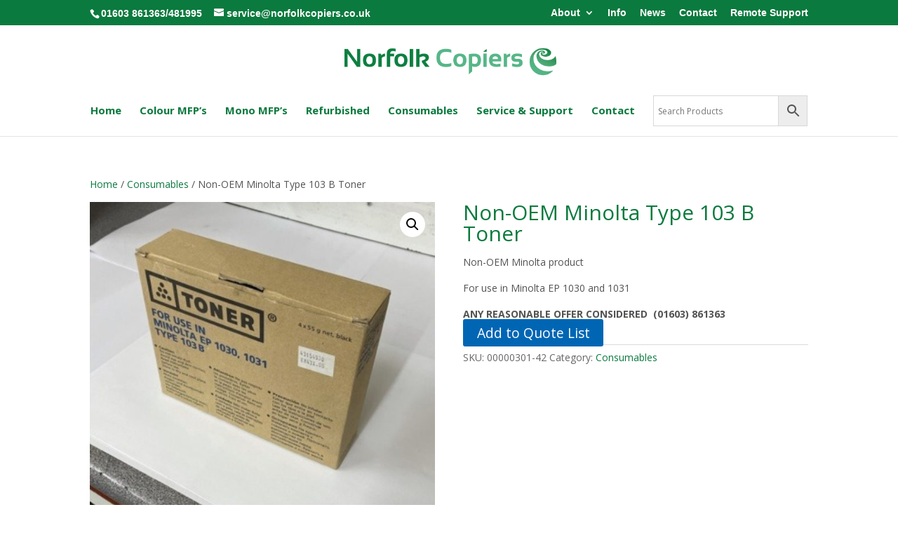

--- FILE ---
content_type: text/html; charset=UTF-8
request_url: https://norfolkcopiers.co.uk/product/non-oem-minolta-type-103-b-toner/
body_size: 15091
content:
<!DOCTYPE html>
<html lang="en-GB">
<head>
	<!-- Global site tag (gtag.js) - Google Analytics -->
<script async src="https://www.googletagmanager.com/gtag/js?id=UA-7043025-1"></script>
<script>
  window.dataLayer = window.dataLayer || [];
  function gtag(){dataLayer.push(arguments);}
  gtag('js', new Date());

  gtag('config', 'UA-7043025-1');
</script>

	<meta name="google-site-verification" content="omAA9Vui2ZAQeIGMJBo0C82_Uqwr_-lAKJPimPF6iVI" />
	
	<!-- Global site tag (gtag.js) - Google Ads: 1038892201 -->
<script async src="https://www.googletagmanager.com/gtag/js?id=AW-1038892201"></script>
<script>
  window.dataLayer = window.dataLayer || [];
  function gtag(){dataLayer.push(arguments);}
  gtag('js', new Date());

  gtag('config', 'AW-1038892201');
</script>

	<!-- Hotjar Tracking Code for https://norfolk-copiers.co.uk -->
<script>
    (function(h,o,t,j,a,r){
        h.hj=h.hj||function(){(h.hj.q=h.hj.q||[]).push(arguments)};
        h._hjSettings={hjid:1430557,hjsv:6};
        a=o.getElementsByTagName('head')[0];
        r=o.createElement('script');r.async=1;
        r.src=t+h._hjSettings.hjid+j+h._hjSettings.hjsv;
        a.appendChild(r);
    })(window,document,'https://static.hotjar.com/c/hotjar-','.js?sv=');
</script>
	<!-- Forensics -->
	<script type="text/javascript" src="https://secure.tent0mown.com/js/160191.js" ></script>
<noscript><img src="https://secure.tent0mown.com/160191.png?trk_user=160191&trk_tit=jsdisabled&trk_ref=jsdisabled&trk_loc=jsdisabled" height="0px" width="0px" style="display:none;" /></noscript>

	
	<meta charset="UTF-8" />
<meta http-equiv="X-UA-Compatible" content="IE=edge">
	<link rel="pingback" href="https://norfolkcopiers.co.uk/xmlrpc.php" />

	<script type="text/javascript">
		document.documentElement.className = 'js';
	</script>

	<script>var et_site_url='https://norfolkcopiers.co.uk';var et_post_id='2336';function et_core_page_resource_fallback(a,b){"undefined"===typeof b&&(b=a.sheet.cssRules&&0===a.sheet.cssRules.length);b&&(a.onerror=null,a.onload=null,a.href?a.href=et_site_url+"/?et_core_page_resource="+a.id+et_post_id:a.src&&(a.src=et_site_url+"/?et_core_page_resource="+a.id+et_post_id))}
</script><style id="et-divi-userfonts">@font-face { font-family: "Sansation"; font-display: swap;  src: url("https://norfolk-copiers.co.uk/wp-content/uploads/et-fonts/Sansation-Regular.ttf") format("truetype"); }</style><meta name='robots' content='index, follow, max-image-preview:large, max-snippet:-1, max-video-preview:-1' />

	<!-- This site is optimized with the Yoast SEO plugin v24.5 - https://yoast.com/wordpress/plugins/seo/ -->
	<title>Non-OEM Minolta Type 103 B Toner - Norfolk Copiers</title>
	<meta name="description" content="Non-OEM Minolta product" />
	<link rel="canonical" href="https://norfolkcopiers.co.uk/product/non-oem-minolta-type-103-b-toner/" />
	<meta property="og:locale" content="en_GB" />
	<meta property="og:type" content="article" />
	<meta property="og:title" content="Non-OEM Minolta Type 103 B Toner - Norfolk Copiers" />
	<meta property="og:description" content="Non-OEM Minolta product" />
	<meta property="og:url" content="https://norfolkcopiers.co.uk/product/non-oem-minolta-type-103-b-toner/" />
	<meta property="og:site_name" content="Norfolk Copiers" />
	<meta property="article:modified_time" content="2021-12-02T11:10:07+00:00" />
	<meta property="og:image" content="https://norfolkcopiers.co.uk/wp-content/uploads/2021/11/NON-OEM-MINOLTA-TYPE-103B.jpg" />
	<meta property="og:image:width" content="800" />
	<meta property="og:image:height" content="705" />
	<meta property="og:image:type" content="image/jpeg" />
	<meta name="twitter:card" content="summary_large_image" />
	<meta name="twitter:label1" content="Estimated reading time" />
	<meta name="twitter:data1" content="1 minute" />
	<script type="application/ld+json" class="yoast-schema-graph">{"@context":"https://schema.org","@graph":[{"@type":"WebPage","@id":"https://norfolkcopiers.co.uk/product/non-oem-minolta-type-103-b-toner/","url":"https://norfolkcopiers.co.uk/product/non-oem-minolta-type-103-b-toner/","name":"Non-OEM Minolta Type 103 B Toner - Norfolk Copiers","isPartOf":{"@id":"https://norfolkcopiers.co.uk/#website"},"primaryImageOfPage":{"@id":"https://norfolkcopiers.co.uk/product/non-oem-minolta-type-103-b-toner/#primaryimage"},"image":{"@id":"https://norfolkcopiers.co.uk/product/non-oem-minolta-type-103-b-toner/#primaryimage"},"thumbnailUrl":"https://norfolkcopiers.co.uk/wp-content/uploads/2021/11/NON-OEM-MINOLTA-TYPE-103B.jpg","datePublished":"2021-11-26T09:31:40+00:00","dateModified":"2021-12-02T11:10:07+00:00","description":"Non-OEM Minolta product","breadcrumb":{"@id":"https://norfolkcopiers.co.uk/product/non-oem-minolta-type-103-b-toner/#breadcrumb"},"inLanguage":"en-GB","potentialAction":[{"@type":"ReadAction","target":["https://norfolkcopiers.co.uk/product/non-oem-minolta-type-103-b-toner/"]}]},{"@type":"ImageObject","inLanguage":"en-GB","@id":"https://norfolkcopiers.co.uk/product/non-oem-minolta-type-103-b-toner/#primaryimage","url":"https://norfolkcopiers.co.uk/wp-content/uploads/2021/11/NON-OEM-MINOLTA-TYPE-103B.jpg","contentUrl":"https://norfolkcopiers.co.uk/wp-content/uploads/2021/11/NON-OEM-MINOLTA-TYPE-103B.jpg","width":800,"height":705},{"@type":"BreadcrumbList","@id":"https://norfolkcopiers.co.uk/product/non-oem-minolta-type-103-b-toner/#breadcrumb","itemListElement":[{"@type":"ListItem","position":1,"name":"Home","item":"https://norfolkcopiers.co.uk/"},{"@type":"ListItem","position":2,"name":"Products","item":"https://norfolkcopiers.co.uk/shop/"},{"@type":"ListItem","position":3,"name":"Non-OEM Minolta Type 103 B Toner"}]},{"@type":"WebSite","@id":"https://norfolkcopiers.co.uk/#website","url":"https://norfolkcopiers.co.uk/","name":"Norfolk Copiers","description":"Printers &amp; Copiers for Business","potentialAction":[{"@type":"SearchAction","target":{"@type":"EntryPoint","urlTemplate":"https://norfolkcopiers.co.uk/?s={search_term_string}"},"query-input":{"@type":"PropertyValueSpecification","valueRequired":true,"valueName":"search_term_string"}}],"inLanguage":"en-GB"}]}</script>
	<!-- / Yoast SEO plugin. -->


<link rel='dns-prefetch' href='//www.google.com' />
<link rel='dns-prefetch' href='//fonts.googleapis.com' />
<link rel="alternate" type="application/rss+xml" title="Norfolk Copiers &raquo; Feed" href="https://norfolkcopiers.co.uk/feed/" />
<link rel="alternate" type="application/rss+xml" title="Norfolk Copiers &raquo; Comments Feed" href="https://norfolkcopiers.co.uk/comments/feed/" />
<script type="text/javascript">
/* <![CDATA[ */
window._wpemojiSettings = {"baseUrl":"https:\/\/s.w.org\/images\/core\/emoji\/15.0.3\/72x72\/","ext":".png","svgUrl":"https:\/\/s.w.org\/images\/core\/emoji\/15.0.3\/svg\/","svgExt":".svg","source":{"concatemoji":"https:\/\/norfolkcopiers.co.uk\/wp-includes\/js\/wp-emoji-release.min.js?ver=6.5.7"}};
/*! This file is auto-generated */
!function(i,n){var o,s,e;function c(e){try{var t={supportTests:e,timestamp:(new Date).valueOf()};sessionStorage.setItem(o,JSON.stringify(t))}catch(e){}}function p(e,t,n){e.clearRect(0,0,e.canvas.width,e.canvas.height),e.fillText(t,0,0);var t=new Uint32Array(e.getImageData(0,0,e.canvas.width,e.canvas.height).data),r=(e.clearRect(0,0,e.canvas.width,e.canvas.height),e.fillText(n,0,0),new Uint32Array(e.getImageData(0,0,e.canvas.width,e.canvas.height).data));return t.every(function(e,t){return e===r[t]})}function u(e,t,n){switch(t){case"flag":return n(e,"\ud83c\udff3\ufe0f\u200d\u26a7\ufe0f","\ud83c\udff3\ufe0f\u200b\u26a7\ufe0f")?!1:!n(e,"\ud83c\uddfa\ud83c\uddf3","\ud83c\uddfa\u200b\ud83c\uddf3")&&!n(e,"\ud83c\udff4\udb40\udc67\udb40\udc62\udb40\udc65\udb40\udc6e\udb40\udc67\udb40\udc7f","\ud83c\udff4\u200b\udb40\udc67\u200b\udb40\udc62\u200b\udb40\udc65\u200b\udb40\udc6e\u200b\udb40\udc67\u200b\udb40\udc7f");case"emoji":return!n(e,"\ud83d\udc26\u200d\u2b1b","\ud83d\udc26\u200b\u2b1b")}return!1}function f(e,t,n){var r="undefined"!=typeof WorkerGlobalScope&&self instanceof WorkerGlobalScope?new OffscreenCanvas(300,150):i.createElement("canvas"),a=r.getContext("2d",{willReadFrequently:!0}),o=(a.textBaseline="top",a.font="600 32px Arial",{});return e.forEach(function(e){o[e]=t(a,e,n)}),o}function t(e){var t=i.createElement("script");t.src=e,t.defer=!0,i.head.appendChild(t)}"undefined"!=typeof Promise&&(o="wpEmojiSettingsSupports",s=["flag","emoji"],n.supports={everything:!0,everythingExceptFlag:!0},e=new Promise(function(e){i.addEventListener("DOMContentLoaded",e,{once:!0})}),new Promise(function(t){var n=function(){try{var e=JSON.parse(sessionStorage.getItem(o));if("object"==typeof e&&"number"==typeof e.timestamp&&(new Date).valueOf()<e.timestamp+604800&&"object"==typeof e.supportTests)return e.supportTests}catch(e){}return null}();if(!n){if("undefined"!=typeof Worker&&"undefined"!=typeof OffscreenCanvas&&"undefined"!=typeof URL&&URL.createObjectURL&&"undefined"!=typeof Blob)try{var e="postMessage("+f.toString()+"("+[JSON.stringify(s),u.toString(),p.toString()].join(",")+"));",r=new Blob([e],{type:"text/javascript"}),a=new Worker(URL.createObjectURL(r),{name:"wpTestEmojiSupports"});return void(a.onmessage=function(e){c(n=e.data),a.terminate(),t(n)})}catch(e){}c(n=f(s,u,p))}t(n)}).then(function(e){for(var t in e)n.supports[t]=e[t],n.supports.everything=n.supports.everything&&n.supports[t],"flag"!==t&&(n.supports.everythingExceptFlag=n.supports.everythingExceptFlag&&n.supports[t]);n.supports.everythingExceptFlag=n.supports.everythingExceptFlag&&!n.supports.flag,n.DOMReady=!1,n.readyCallback=function(){n.DOMReady=!0}}).then(function(){return e}).then(function(){var e;n.supports.everything||(n.readyCallback(),(e=n.source||{}).concatemoji?t(e.concatemoji):e.wpemoji&&e.twemoji&&(t(e.twemoji),t(e.wpemoji)))}))}((window,document),window._wpemojiSettings);
/* ]]> */
</script>
<meta content="Norfolk Copiers v.3.22.7.1712932426" name="generator"/><link rel='stylesheet' id='aws-divi-css' href='https://norfolkcopiers.co.uk/wp-content/plugins/advanced-woo-search/includes/modules/divi/divi.css?ver=3.52' type='text/css' media='all' />
<style id='wp-emoji-styles-inline-css' type='text/css'>

	img.wp-smiley, img.emoji {
		display: inline !important;
		border: none !important;
		box-shadow: none !important;
		height: 1em !important;
		width: 1em !important;
		margin: 0 0.07em !important;
		vertical-align: -0.1em !important;
		background: none !important;
		padding: 0 !important;
	}
</style>
<link rel='stylesheet' id='wp-block-library-css' href='https://norfolkcopiers.co.uk/wp-includes/css/dist/block-library/style.min.css?ver=6.5.7' type='text/css' media='all' />
<style id='classic-theme-styles-inline-css' type='text/css'>
/*! This file is auto-generated */
.wp-block-button__link{color:#fff;background-color:#32373c;border-radius:9999px;box-shadow:none;text-decoration:none;padding:calc(.667em + 2px) calc(1.333em + 2px);font-size:1.125em}.wp-block-file__button{background:#32373c;color:#fff;text-decoration:none}
</style>
<style id='global-styles-inline-css' type='text/css'>
body{--wp--preset--color--black: #000000;--wp--preset--color--cyan-bluish-gray: #abb8c3;--wp--preset--color--white: #ffffff;--wp--preset--color--pale-pink: #f78da7;--wp--preset--color--vivid-red: #cf2e2e;--wp--preset--color--luminous-vivid-orange: #ff6900;--wp--preset--color--luminous-vivid-amber: #fcb900;--wp--preset--color--light-green-cyan: #7bdcb5;--wp--preset--color--vivid-green-cyan: #00d084;--wp--preset--color--pale-cyan-blue: #8ed1fc;--wp--preset--color--vivid-cyan-blue: #0693e3;--wp--preset--color--vivid-purple: #9b51e0;--wp--preset--gradient--vivid-cyan-blue-to-vivid-purple: linear-gradient(135deg,rgba(6,147,227,1) 0%,rgb(155,81,224) 100%);--wp--preset--gradient--light-green-cyan-to-vivid-green-cyan: linear-gradient(135deg,rgb(122,220,180) 0%,rgb(0,208,130) 100%);--wp--preset--gradient--luminous-vivid-amber-to-luminous-vivid-orange: linear-gradient(135deg,rgba(252,185,0,1) 0%,rgba(255,105,0,1) 100%);--wp--preset--gradient--luminous-vivid-orange-to-vivid-red: linear-gradient(135deg,rgba(255,105,0,1) 0%,rgb(207,46,46) 100%);--wp--preset--gradient--very-light-gray-to-cyan-bluish-gray: linear-gradient(135deg,rgb(238,238,238) 0%,rgb(169,184,195) 100%);--wp--preset--gradient--cool-to-warm-spectrum: linear-gradient(135deg,rgb(74,234,220) 0%,rgb(151,120,209) 20%,rgb(207,42,186) 40%,rgb(238,44,130) 60%,rgb(251,105,98) 80%,rgb(254,248,76) 100%);--wp--preset--gradient--blush-light-purple: linear-gradient(135deg,rgb(255,206,236) 0%,rgb(152,150,240) 100%);--wp--preset--gradient--blush-bordeaux: linear-gradient(135deg,rgb(254,205,165) 0%,rgb(254,45,45) 50%,rgb(107,0,62) 100%);--wp--preset--gradient--luminous-dusk: linear-gradient(135deg,rgb(255,203,112) 0%,rgb(199,81,192) 50%,rgb(65,88,208) 100%);--wp--preset--gradient--pale-ocean: linear-gradient(135deg,rgb(255,245,203) 0%,rgb(182,227,212) 50%,rgb(51,167,181) 100%);--wp--preset--gradient--electric-grass: linear-gradient(135deg,rgb(202,248,128) 0%,rgb(113,206,126) 100%);--wp--preset--gradient--midnight: linear-gradient(135deg,rgb(2,3,129) 0%,rgb(40,116,252) 100%);--wp--preset--font-size--small: 13px;--wp--preset--font-size--medium: 20px;--wp--preset--font-size--large: 36px;--wp--preset--font-size--x-large: 42px;--wp--preset--font-family--inter: "Inter", sans-serif;--wp--preset--font-family--cardo: Cardo;--wp--preset--spacing--20: 0.44rem;--wp--preset--spacing--30: 0.67rem;--wp--preset--spacing--40: 1rem;--wp--preset--spacing--50: 1.5rem;--wp--preset--spacing--60: 2.25rem;--wp--preset--spacing--70: 3.38rem;--wp--preset--spacing--80: 5.06rem;--wp--preset--shadow--natural: 6px 6px 9px rgba(0, 0, 0, 0.2);--wp--preset--shadow--deep: 12px 12px 50px rgba(0, 0, 0, 0.4);--wp--preset--shadow--sharp: 6px 6px 0px rgba(0, 0, 0, 0.2);--wp--preset--shadow--outlined: 6px 6px 0px -3px rgba(255, 255, 255, 1), 6px 6px rgba(0, 0, 0, 1);--wp--preset--shadow--crisp: 6px 6px 0px rgba(0, 0, 0, 1);}:where(.is-layout-flex){gap: 0.5em;}:where(.is-layout-grid){gap: 0.5em;}body .is-layout-flex{display: flex;}body .is-layout-flex{flex-wrap: wrap;align-items: center;}body .is-layout-flex > *{margin: 0;}body .is-layout-grid{display: grid;}body .is-layout-grid > *{margin: 0;}:where(.wp-block-columns.is-layout-flex){gap: 2em;}:where(.wp-block-columns.is-layout-grid){gap: 2em;}:where(.wp-block-post-template.is-layout-flex){gap: 1.25em;}:where(.wp-block-post-template.is-layout-grid){gap: 1.25em;}.has-black-color{color: var(--wp--preset--color--black) !important;}.has-cyan-bluish-gray-color{color: var(--wp--preset--color--cyan-bluish-gray) !important;}.has-white-color{color: var(--wp--preset--color--white) !important;}.has-pale-pink-color{color: var(--wp--preset--color--pale-pink) !important;}.has-vivid-red-color{color: var(--wp--preset--color--vivid-red) !important;}.has-luminous-vivid-orange-color{color: var(--wp--preset--color--luminous-vivid-orange) !important;}.has-luminous-vivid-amber-color{color: var(--wp--preset--color--luminous-vivid-amber) !important;}.has-light-green-cyan-color{color: var(--wp--preset--color--light-green-cyan) !important;}.has-vivid-green-cyan-color{color: var(--wp--preset--color--vivid-green-cyan) !important;}.has-pale-cyan-blue-color{color: var(--wp--preset--color--pale-cyan-blue) !important;}.has-vivid-cyan-blue-color{color: var(--wp--preset--color--vivid-cyan-blue) !important;}.has-vivid-purple-color{color: var(--wp--preset--color--vivid-purple) !important;}.has-black-background-color{background-color: var(--wp--preset--color--black) !important;}.has-cyan-bluish-gray-background-color{background-color: var(--wp--preset--color--cyan-bluish-gray) !important;}.has-white-background-color{background-color: var(--wp--preset--color--white) !important;}.has-pale-pink-background-color{background-color: var(--wp--preset--color--pale-pink) !important;}.has-vivid-red-background-color{background-color: var(--wp--preset--color--vivid-red) !important;}.has-luminous-vivid-orange-background-color{background-color: var(--wp--preset--color--luminous-vivid-orange) !important;}.has-luminous-vivid-amber-background-color{background-color: var(--wp--preset--color--luminous-vivid-amber) !important;}.has-light-green-cyan-background-color{background-color: var(--wp--preset--color--light-green-cyan) !important;}.has-vivid-green-cyan-background-color{background-color: var(--wp--preset--color--vivid-green-cyan) !important;}.has-pale-cyan-blue-background-color{background-color: var(--wp--preset--color--pale-cyan-blue) !important;}.has-vivid-cyan-blue-background-color{background-color: var(--wp--preset--color--vivid-cyan-blue) !important;}.has-vivid-purple-background-color{background-color: var(--wp--preset--color--vivid-purple) !important;}.has-black-border-color{border-color: var(--wp--preset--color--black) !important;}.has-cyan-bluish-gray-border-color{border-color: var(--wp--preset--color--cyan-bluish-gray) !important;}.has-white-border-color{border-color: var(--wp--preset--color--white) !important;}.has-pale-pink-border-color{border-color: var(--wp--preset--color--pale-pink) !important;}.has-vivid-red-border-color{border-color: var(--wp--preset--color--vivid-red) !important;}.has-luminous-vivid-orange-border-color{border-color: var(--wp--preset--color--luminous-vivid-orange) !important;}.has-luminous-vivid-amber-border-color{border-color: var(--wp--preset--color--luminous-vivid-amber) !important;}.has-light-green-cyan-border-color{border-color: var(--wp--preset--color--light-green-cyan) !important;}.has-vivid-green-cyan-border-color{border-color: var(--wp--preset--color--vivid-green-cyan) !important;}.has-pale-cyan-blue-border-color{border-color: var(--wp--preset--color--pale-cyan-blue) !important;}.has-vivid-cyan-blue-border-color{border-color: var(--wp--preset--color--vivid-cyan-blue) !important;}.has-vivid-purple-border-color{border-color: var(--wp--preset--color--vivid-purple) !important;}.has-vivid-cyan-blue-to-vivid-purple-gradient-background{background: var(--wp--preset--gradient--vivid-cyan-blue-to-vivid-purple) !important;}.has-light-green-cyan-to-vivid-green-cyan-gradient-background{background: var(--wp--preset--gradient--light-green-cyan-to-vivid-green-cyan) !important;}.has-luminous-vivid-amber-to-luminous-vivid-orange-gradient-background{background: var(--wp--preset--gradient--luminous-vivid-amber-to-luminous-vivid-orange) !important;}.has-luminous-vivid-orange-to-vivid-red-gradient-background{background: var(--wp--preset--gradient--luminous-vivid-orange-to-vivid-red) !important;}.has-very-light-gray-to-cyan-bluish-gray-gradient-background{background: var(--wp--preset--gradient--very-light-gray-to-cyan-bluish-gray) !important;}.has-cool-to-warm-spectrum-gradient-background{background: var(--wp--preset--gradient--cool-to-warm-spectrum) !important;}.has-blush-light-purple-gradient-background{background: var(--wp--preset--gradient--blush-light-purple) !important;}.has-blush-bordeaux-gradient-background{background: var(--wp--preset--gradient--blush-bordeaux) !important;}.has-luminous-dusk-gradient-background{background: var(--wp--preset--gradient--luminous-dusk) !important;}.has-pale-ocean-gradient-background{background: var(--wp--preset--gradient--pale-ocean) !important;}.has-electric-grass-gradient-background{background: var(--wp--preset--gradient--electric-grass) !important;}.has-midnight-gradient-background{background: var(--wp--preset--gradient--midnight) !important;}.has-small-font-size{font-size: var(--wp--preset--font-size--small) !important;}.has-medium-font-size{font-size: var(--wp--preset--font-size--medium) !important;}.has-large-font-size{font-size: var(--wp--preset--font-size--large) !important;}.has-x-large-font-size{font-size: var(--wp--preset--font-size--x-large) !important;}
.wp-block-navigation a:where(:not(.wp-element-button)){color: inherit;}
:where(.wp-block-post-template.is-layout-flex){gap: 1.25em;}:where(.wp-block-post-template.is-layout-grid){gap: 1.25em;}
:where(.wp-block-columns.is-layout-flex){gap: 2em;}:where(.wp-block-columns.is-layout-grid){gap: 2em;}
.wp-block-pullquote{font-size: 1.5em;line-height: 1.6;}
</style>
<link rel='stylesheet' id='woof-css' href='https://norfolkcopiers.co.uk/wp-content/plugins/woocommerce-products-filter/css/front.css?ver=2.2.9.4' type='text/css' media='all' />
<style id='woof-inline-css' type='text/css'>

.woof_products_top_panel li span, .woof_products_top_panel2 li span{background: url(https://norfolkcopiers.co.uk/wp-content/plugins/woocommerce-products-filter/img/delete.png);background-size: 14px 14px;background-repeat: no-repeat;background-position: right;}
.woof_edit_view{
                    display: none;
                }
ul.woof_list_color li {
    display: inline-block !important;
    float: none !important;  
}
</style>
<link rel='stylesheet' id='chosen-drop-down-css' href='https://norfolkcopiers.co.uk/wp-content/plugins/woocommerce-products-filter/js/chosen/chosen.min.css?ver=2.2.9.4' type='text/css' media='all' />
<link rel='stylesheet' id='photoswipe-css' href='https://norfolkcopiers.co.uk/wp-content/plugins/woocommerce/assets/css/photoswipe/photoswipe.min.css?ver=9.4.4' type='text/css' media='all' />
<link rel='stylesheet' id='photoswipe-default-skin-css' href='https://norfolkcopiers.co.uk/wp-content/plugins/woocommerce/assets/css/photoswipe/default-skin/default-skin.min.css?ver=9.4.4' type='text/css' media='all' />
<link rel='stylesheet' id='woocommerce-layout-css' href='https://norfolkcopiers.co.uk/wp-content/plugins/woocommerce/assets/css/woocommerce-layout.css?ver=9.4.4' type='text/css' media='all' />
<link rel='stylesheet' id='woocommerce-smallscreen-css' href='https://norfolkcopiers.co.uk/wp-content/plugins/woocommerce/assets/css/woocommerce-smallscreen.css?ver=9.4.4' type='text/css' media='only screen and (max-width: 768px)' />
<link rel='stylesheet' id='woocommerce-general-css' href='https://norfolkcopiers.co.uk/wp-content/plugins/woocommerce/assets/css/woocommerce.css?ver=9.4.4' type='text/css' media='all' />
<style id='woocommerce-inline-inline-css' type='text/css'>
.woocommerce form .form-row .required { visibility: visible; }
</style>
<link rel='stylesheet' id='aws-style-css' href='https://norfolkcopiers.co.uk/wp-content/plugins/advanced-woo-search/assets/css/common.min.css?ver=3.52' type='text/css' media='all' />
<link rel='stylesheet' id='catalogx-frontend-style-css' href='https://norfolkcopiers.co.uk/wp-content/plugins/woocommerce-catalog-enquiry/assets/css/frontend.css?ver=6.0.8' type='text/css' media='all' />
<link rel='stylesheet' id='yith_ywraq_frontend-css' href='https://norfolkcopiers.co.uk/wp-content/plugins/yith-woocommerce-request-a-quote/assets/css/frontend.css?ver=2.39.0' type='text/css' media='all' />
<style id='yith_ywraq_frontend-inline-css' type='text/css'>
.woocommerce .add-request-quote-button.button, .woocommerce .add-request-quote-button-addons.button, .yith-wceop-ywraq-button-wrapper .add-request-quote-button.button, .yith-wceop-ywraq-button-wrapper .add-request-quote-button-addons.button{
    background-color: #0066b4!important;
    color: #ffffff!important;
}
.woocommerce .add-request-quote-button.button:hover,  .woocommerce .add-request-quote-button-addons.button:hover,.yith-wceop-ywraq-button-wrapper .add-request-quote-button.button:hover,  .yith-wceop-ywraq-button-wrapper .add-request-quote-button-addons.button:hover{
    background-color: #044a80!important;
    color: #ffffff!important;
}


.cart button.single_add_to_cart_button{
	                 display:none!important;
	                }
</style>
<link rel='stylesheet' id='chld_thm_cfg_parent-css' href='https://norfolkcopiers.co.uk/wp-content/themes/Divi/style.css?ver=6.5.7' type='text/css' media='all' />
<link rel='stylesheet' id='divi-fonts-css' href='https://fonts.googleapis.com/css?family=Open+Sans:300italic,400italic,600italic,700italic,800italic,400,300,600,700,800&#038;subset=latin,latin-ext&#038;display=swap' type='text/css' media='all' />
<link rel='stylesheet' id='divi-style-css' href='https://norfolkcopiers.co.uk/wp-content/themes/Divi-child/style.css?ver=3.22.7.1712932426' type='text/css' media='all' />
<link rel='stylesheet' id='Divi-Blog-Extras-styles-css' href='https://norfolkcopiers.co.uk/wp-content/plugins/Divi-Blog-Extras/styles/style.min.css?ver=2.6.2' type='text/css' media='all' />
<link rel='stylesheet' id='divi-blurb-extended-styles-css' href='https://norfolkcopiers.co.uk/wp-content/plugins/divi-blurb-extended/styles/style.min.css?ver=2.2.3' type='text/css' media='all' />
<link rel='stylesheet' id='dashicons-css' href='https://norfolkcopiers.co.uk/wp-includes/css/dashicons.min.css?ver=6.5.7' type='text/css' media='all' />
<style id='dashicons-inline-css' type='text/css'>
[data-font="Dashicons"]:before {font-family: 'Dashicons' !important;content: attr(data-icon) !important;speak: none !important;font-weight: normal !important;font-variant: normal !important;text-transform: none !important;line-height: 1 !important;font-style: normal !important;-webkit-font-smoothing: antialiased !important;-moz-osx-font-smoothing: grayscale !important;}
</style>
<link rel='stylesheet' id='gpls_woo_rfq_css-css' href='https://norfolkcopiers.co.uk/wp-content/plugins/woo-rfq-for-woocommerce/gpls_assets/css/gpls_woo_rfq.css?ver=99737' type='text/css' media='all' />
<link rel='stylesheet' id='url_gpls_wh_css-css' href='https://norfolkcopiers.co.uk/wp-content/plugins/woo-rfq-for-woocommerce/gpls_assets/css/gpls_wh_visitor.css?ver=58534' type='text/css' media='all' />
<script type="text/javascript" src="https://norfolkcopiers.co.uk/wp-includes/js/jquery/jquery.min.js?ver=3.7.1" id="jquery-core-js"></script>
<script type="text/javascript" src="https://norfolkcopiers.co.uk/wp-includes/js/jquery/jquery-migrate.min.js?ver=3.4.1" id="jquery-migrate-js"></script>
<script type="text/javascript" src="https://norfolkcopiers.co.uk/wp-content/plugins/woocommerce/assets/js/jquery-blockui/jquery.blockUI.min.js?ver=2.7.0-wc.9.4.4" id="jquery-blockui-js" defer="defer" data-wp-strategy="defer"></script>
<script type="text/javascript" id="wc-add-to-cart-js-extra">
/* <![CDATA[ */
var wc_add_to_cart_params = {"ajax_url":"\/wp-admin\/admin-ajax.php","wc_ajax_url":"\/?wc-ajax=%%endpoint%%","i18n_view_cart":"View basket","cart_url":"https:\/\/norfolkcopiers.co.uk\/?page_id=1352","is_cart":"","cart_redirect_after_add":"yes"};
/* ]]> */
</script>
<script type="text/javascript" src="https://norfolkcopiers.co.uk/wp-content/plugins/woocommerce/assets/js/frontend/add-to-cart.min.js?ver=9.4.4" id="wc-add-to-cart-js" defer="defer" data-wp-strategy="defer"></script>
<script type="text/javascript" src="https://norfolkcopiers.co.uk/wp-content/plugins/woocommerce/assets/js/zoom/jquery.zoom.min.js?ver=1.7.21-wc.9.4.4" id="zoom-js" defer="defer" data-wp-strategy="defer"></script>
<script type="text/javascript" src="https://norfolkcopiers.co.uk/wp-content/plugins/woocommerce/assets/js/flexslider/jquery.flexslider.min.js?ver=2.7.2-wc.9.4.4" id="flexslider-js" defer="defer" data-wp-strategy="defer"></script>
<script type="text/javascript" src="https://norfolkcopiers.co.uk/wp-content/plugins/woocommerce/assets/js/photoswipe/photoswipe.min.js?ver=4.1.1-wc.9.4.4" id="photoswipe-js" defer="defer" data-wp-strategy="defer"></script>
<script type="text/javascript" src="https://norfolkcopiers.co.uk/wp-content/plugins/woocommerce/assets/js/photoswipe/photoswipe-ui-default.min.js?ver=4.1.1-wc.9.4.4" id="photoswipe-ui-default-js" defer="defer" data-wp-strategy="defer"></script>
<script type="text/javascript" id="wc-single-product-js-extra">
/* <![CDATA[ */
var wc_single_product_params = {"i18n_required_rating_text":"Please select a rating","review_rating_required":"yes","flexslider":{"rtl":false,"animation":"slide","smoothHeight":true,"directionNav":false,"controlNav":"thumbnails","slideshow":false,"animationSpeed":500,"animationLoop":false,"allowOneSlide":false},"zoom_enabled":"1","zoom_options":[],"photoswipe_enabled":"1","photoswipe_options":{"shareEl":false,"closeOnScroll":false,"history":false,"hideAnimationDuration":0,"showAnimationDuration":0},"flexslider_enabled":"1"};
/* ]]> */
</script>
<script type="text/javascript" src="https://norfolkcopiers.co.uk/wp-content/plugins/woocommerce/assets/js/frontend/single-product.min.js?ver=9.4.4" id="wc-single-product-js" defer="defer" data-wp-strategy="defer"></script>
<script type="text/javascript" src="https://norfolkcopiers.co.uk/wp-content/plugins/woocommerce/assets/js/js-cookie/js.cookie.min.js?ver=2.1.4-wc.9.4.4" id="js-cookie-js" defer="defer" data-wp-strategy="defer"></script>
<script type="text/javascript" id="woocommerce-js-extra">
/* <![CDATA[ */
var woocommerce_params = {"ajax_url":"\/wp-admin\/admin-ajax.php","wc_ajax_url":"\/?wc-ajax=%%endpoint%%"};
/* ]]> */
</script>
<script type="text/javascript" src="https://norfolkcopiers.co.uk/wp-content/plugins/woocommerce/assets/js/frontend/woocommerce.min.js?ver=9.4.4" id="woocommerce-js" defer="defer" data-wp-strategy="defer"></script>
<script type="text/javascript" src="https://www.google.com/recaptcha/api.js?render=6LeDfikcAAAAAH55TWA5nJXygZGlh0PjceDoxKF_&amp;ver=6.5.7" id="recaptcha-v3-js"></script>
<script type="text/javascript" src="https://norfolkcopiers.co.uk/wp-content/themes/Divi/core/admin/js/es6-promise.auto.min.js?ver=6.5.7" id="es6-promise-js"></script>
<script type="text/javascript" id="et-core-api-spam-recaptcha-js-extra">
/* <![CDATA[ */
var et_core_api_spam_recaptcha = {"site_key":"6LeDfikcAAAAAH55TWA5nJXygZGlh0PjceDoxKF_","page_action":{"action":"non_oem_minolta_type_103_b_toner"}};
/* ]]> */
</script>
<script type="text/javascript" src="https://norfolkcopiers.co.uk/wp-content/themes/Divi/core/admin/js/recaptcha.js?ver=6.5.7" id="et-core-api-spam-recaptcha-js"></script>
<link rel="https://api.w.org/" href="https://norfolkcopiers.co.uk/wp-json/" /><link rel="alternate" type="application/json" href="https://norfolkcopiers.co.uk/wp-json/wp/v2/product/2336" /><link rel="EditURI" type="application/rsd+xml" title="RSD" href="https://norfolkcopiers.co.uk/xmlrpc.php?rsd" />
<meta name="generator" content="WordPress 6.5.7" />
<meta name="generator" content="WooCommerce 9.4.4" />
<link rel='shortlink' href='https://norfolkcopiers.co.uk/?p=2336' />
<link rel="alternate" type="application/json+oembed" href="https://norfolkcopiers.co.uk/wp-json/oembed/1.0/embed?url=https%3A%2F%2Fnorfolkcopiers.co.uk%2Fproduct%2Fnon-oem-minolta-type-103-b-toner%2F" />
<link rel="alternate" type="text/xml+oembed" href="https://norfolkcopiers.co.uk/wp-json/oembed/1.0/embed?url=https%3A%2F%2Fnorfolkcopiers.co.uk%2Fproduct%2Fnon-oem-minolta-type-103-b-toner%2F&#038;format=xml" />
<meta name="viewport" content="width=device-width, initial-scale=1.0, maximum-scale=1.0, user-scalable=0" />	<noscript><style>.woocommerce-product-gallery{ opacity: 1 !important; }</style></noscript>
	<!-- Google Tag Manager -->
<script>(function(w,d,s,l,i){w[l]=w[l]||[];w[l].push({'gtm.start':
new Date().getTime(),event:'gtm.js'});var f=d.getElementsByTagName(s)[0],
j=d.createElement(s),dl=l!='dataLayer'?'&l='+l:'';j.async=true;j.src=
'https://www.googletagmanager.com/gtm.js?id='+i+dl;f.parentNode.insertBefore(j,f);
})(window,document,'script','dataLayer','GTM-MZRJBFX');</script>
<!-- End Google Tag Manager --><style id='wp-fonts-local' type='text/css'>
@font-face{font-family:Inter;font-style:normal;font-weight:300 900;font-display:fallback;src:url('https://norfolkcopiers.co.uk/wp-content/plugins/woocommerce/assets/fonts/Inter-VariableFont_slnt,wght.woff2') format('woff2');font-stretch:normal;}
@font-face{font-family:Cardo;font-style:normal;font-weight:400;font-display:fallback;src:url('https://norfolkcopiers.co.uk/wp-content/plugins/woocommerce/assets/fonts/cardo_normal_400.woff2') format('woff2');}
</style>
<link rel="icon" href="https://norfolkcopiers.co.uk/wp-content/uploads/2024/10/cropped-Rondell-32x32.png" sizes="32x32" />
<link rel="icon" href="https://norfolkcopiers.co.uk/wp-content/uploads/2024/10/cropped-Rondell-192x192.png" sizes="192x192" />
<link rel="apple-touch-icon" href="https://norfolkcopiers.co.uk/wp-content/uploads/2024/10/cropped-Rondell-180x180.png" />
<meta name="msapplication-TileImage" content="https://norfolkcopiers.co.uk/wp-content/uploads/2024/10/cropped-Rondell-270x270.png" />
<link rel="stylesheet" id="et-divi-customizer-global-cached-inline-styles" href="https://norfolkcopiers.co.uk/wp-content/et-cache/global/et-divi-customizer-global-17684571771514.min.css" onerror="et_core_page_resource_fallback(this, true)" onload="et_core_page_resource_fallback(this)" /></head>
<body class="product-template-default single single-product postid-2336 theme-Divi woocommerce woocommerce-page woocommerce-no-js et_button_no_icon et_pb_button_helper_class et_fixed_nav et_show_nav et_secondary_nav_enabled et_secondary_nav_two_panels et_primary_nav_dropdown_animation_slide et_secondary_nav_dropdown_animation_slide et_header_style_centered et_pb_footer_columns4 et_cover_background et_pb_gutter osx et_pb_gutters3 et_smooth_scroll et_no_sidebar et_divi_theme et-db et_minified_js et_minified_css">
	<div id="page-container">

					<div id="top-header">
			<div class="container clearfix">

			
				<div id="et-info">
									<span id="et-info-phone">01603 861363/481995</span>
				
									<a href="mailto:service@norfolkcopiers.co.uk"><span id="et-info-email">service@norfolkcopiers.co.uk</span></a>
				
								</div> <!-- #et-info -->

			
				<div id="et-secondary-menu">
				<ul id="et-secondary-nav" class="menu"><li class="menu-item menu-item-type-post_type menu-item-object-page menu-item-has-children menu-item-328"><a href="https://norfolkcopiers.co.uk/about/">About</a>
<ul class="sub-menu">
	<li class="menu-item menu-item-type-post_type menu-item-object-page menu-item-427"><a href="https://norfolkcopiers.co.uk/vacancies/">Vacancies</a></li>
</ul>
</li>
<li class="menu-item menu-item-type-post_type menu-item-object-page menu-item-327"><a href="https://norfolkcopiers.co.uk/info/">Info</a></li>
<li class="menu-item menu-item-type-post_type menu-item-object-page menu-item-329"><a href="https://norfolkcopiers.co.uk/news/">News</a></li>
<li class="menu-item menu-item-type-post_type menu-item-object-page menu-item-326"><a href="https://norfolkcopiers.co.uk/contact/">Contact</a></li>
<li class="menu-item menu-item-type-custom menu-item-object-custom menu-item-2652"><a href="https://download.teamviewer.com/download/TeamViewerQS.exe">Remote Support</a></li>
</ul><a href="https://norfolkcopiers.co.uk/?page_id=1352" class="et-cart-info">
				<span>0 Items</span>
			</a>				</div> <!-- #et-secondary-menu -->

			</div> <!-- .container -->
		</div> <!-- #top-header -->
		
	
			<header id="main-header" data-height-onload="66">
			<div class="container clearfix et_menu_container">
							<div class="logo_container">
					<span class="logo_helper"></span>
					<a href="https://norfolkcopiers.co.uk/">
						<img src="https://norfolkcopiers.co.uk/wp-content/uploads/2024/10/Website-Logo.png" alt="Norfolk Copiers" id="logo" data-height-percentage="46" />
					</a>
				</div>
							<div id="et-top-navigation" data-height="66" data-fixed-height="40">
											<nav id="top-menu-nav">
						<ul id="top-menu" class="nav"><li id="menu-item-1484" class="menu-item menu-item-type-post_type menu-item-object-page menu-item-home menu-item-1484"><a href="https://norfolkcopiers.co.uk/">Home</a></li>
<li id="menu-item-276" class="menu-item menu-item-type-post_type menu-item-object-page menu-item-276"><a href="https://norfolkcopiers.co.uk/colour-mfps/">Colour MFP’s</a></li>
<li id="menu-item-279" class="menu-item menu-item-type-post_type menu-item-object-page menu-item-279"><a href="https://norfolkcopiers.co.uk/mono-mfps/">Mono MFP’s</a></li>
<li id="menu-item-38" class="menu-item menu-item-type-post_type menu-item-object-page menu-item-38"><a href="https://norfolkcopiers.co.uk/refurbished/">Refurbished</a></li>
<li id="menu-item-35" class="menu-item menu-item-type-post_type menu-item-object-page menu-item-35"><a href="https://norfolkcopiers.co.uk/consumables/">Consumables</a></li>
<li id="menu-item-39" class="menu-item menu-item-type-post_type menu-item-object-page menu-item-39"><a href="https://norfolkcopiers.co.uk/service-support/">Service &amp; Support</a></li>
<li id="menu-item-2627" class="menu-item menu-item-type-post_type menu-item-object-page menu-item-2627"><a href="https://norfolkcopiers.co.uk/contact/">Contact</a></li>
<li id="menu-item-1459" class="menu-item menu-item-type-gs_sim menu-item-object-gs_sim menu-item-1459"><div class="aws-container" data-url="/?wc-ajax=aws_action" data-siteurl="https://norfolkcopiers.co.uk" data-lang="" data-show-loader="true" data-show-more="false" data-show-page="false" data-ajax-search="true" data-show-clear="true" data-mobile-screen="false" data-use-analytics="false" data-min-chars="1" data-buttons-order="2" data-timeout="300" data-is-mobile="false" data-page-id="2336" data-tax="" ><form class="aws-search-form" action="https://norfolkcopiers.co.uk/" method="get" role="search" ><div class="aws-wrapper"><label class="aws-search-label" for="697140782b5e7">Search Products</label><input type="search" name="s" id="697140782b5e7" value="" class="aws-search-field" placeholder="Search Products" autocomplete="off" /><input type="hidden" name="post_type" value="product"><input type="hidden" name="type_aws" value="true"><div class="aws-search-clear"><span>×</span></div><div class="aws-loader"></div></div><div class="aws-search-btn aws-form-btn"><span class="aws-search-btn_icon"><svg focusable="false" xmlns="http://www.w3.org/2000/svg" viewBox="0 0 24 24" width="24px"><path d="M15.5 14h-.79l-.28-.27C15.41 12.59 16 11.11 16 9.5 16 5.91 13.09 3 9.5 3S3 5.91 3 9.5 5.91 16 9.5 16c1.61 0 3.09-.59 4.23-1.57l.27.28v.79l5 4.99L20.49 19l-4.99-5zm-6 0C7.01 14 5 11.99 5 9.5S7.01 5 9.5 5 14 7.01 14 9.5 11.99 14 9.5 14z"></path></svg></span></div></form></div></li>
</ul>						</nav>
					
					
					
					
					<div id="et_mobile_nav_menu">
				<div class="mobile_nav closed">
					<span class="select_page">Select Page</span>
					<span class="mobile_menu_bar mobile_menu_bar_toggle"></span>
				</div>
			</div>				</div> <!-- #et-top-navigation -->
			</div> <!-- .container -->
			<div class="et_search_outer">
				<div class="container et_search_form_container">
					<form role="search" method="get" class="et-search-form" action="https://norfolkcopiers.co.uk/">
					<input type="search" class="et-search-field" placeholder="Search &hellip;" value="" name="s" title="Search for:" />					</form>
					<span class="et_close_search_field"></span>
				</div>
			</div>
		</header> <!-- #main-header -->
			<div id="et-main-area">
	
	
		<div id="main-content">
			<div class="container">
				<div id="content-area" class="clearfix">
					<div id="left-area"><nav class="woocommerce-breadcrumb" aria-label="Breadcrumb"><a href="https://norfolkcopiers.co.uk">Home</a>&nbsp;&#47;&nbsp;<a href="https://norfolkcopiers.co.uk/product-category/consumables/">Consumables</a>&nbsp;&#47;&nbsp;Non-OEM Minolta Type 103 B Toner</nav>
					
			<div class="woocommerce-notices-wrapper"></div><div id="product-2336" class="product type-product post-2336 status-publish first instock product_cat-consumables has-post-thumbnail shipping-taxable purchasable product-type-simple">

	<div class="clearfix"><div class="woocommerce-product-gallery woocommerce-product-gallery--with-images woocommerce-product-gallery--columns-4 images" data-columns="4" style="opacity: 0; transition: opacity .25s ease-in-out;">
	<div class="woocommerce-product-gallery__wrapper">
		<div data-thumb="https://norfolkcopiers.co.uk/wp-content/uploads/2021/11/NON-OEM-MINOLTA-TYPE-103B-100x100.jpg" data-thumb-alt="" data-thumb-srcset="" class="woocommerce-product-gallery__image"><a href="https://norfolkcopiers.co.uk/wp-content/uploads/2021/11/NON-OEM-MINOLTA-TYPE-103B.jpg"><img width="600" height="529" src="https://norfolkcopiers.co.uk/wp-content/uploads/2021/11/NON-OEM-MINOLTA-TYPE-103B-600x529.jpg" class="wp-post-image" alt="" data-caption="" data-src="https://norfolkcopiers.co.uk/wp-content/uploads/2021/11/NON-OEM-MINOLTA-TYPE-103B.jpg" data-large_image="https://norfolkcopiers.co.uk/wp-content/uploads/2021/11/NON-OEM-MINOLTA-TYPE-103B.jpg" data-large_image_width="800" data-large_image_height="705" decoding="async" fetchpriority="high" srcset="https://norfolkcopiers.co.uk/wp-content/uploads/2021/11/NON-OEM-MINOLTA-TYPE-103B-600x529.jpg 600w, https://norfolkcopiers.co.uk/wp-content/uploads/2021/11/NON-OEM-MINOLTA-TYPE-103B-480x423.jpg 480w" sizes="(min-width: 0px) and (max-width: 480px) 480px, (min-width: 481px) 600px, 100vw" /></a></div>	</div>
</div>

	<div class="summary entry-summary">
		<h1 class="product_title entry-title">Non-OEM Minolta Type 103 B Toner</h1><p class="price"></p>
<div class="woocommerce-product-details__short-description">
	<p>Non-OEM Minolta product</p>
<p>For use in Minolta EP 1030 and 1031</p>
<p><strong>ANY REASONABLE OFFER CONSIDERED  (01603) 861363</strong></p>
</div>
<div class="yith-ywraq-add-to-quote add-to-quote-2336">
	<div class="yith-ywraq-add-button show" style="display:block"><a href="#" class="add-request-quote-button button" data-product_id="2336" data-wp_nonce="74d6f65509">Add to Quote List</a>
<img src="https://norfolkcopiers.co.uk/wp-content/plugins/yith-woocommerce-request-a-quote/assets/images/wpspin_light.gif" class="ajax-loading" alt="loading" width="16" height="16" style="visibility:hidden" />
</div>
	</div>
<div class="clear"></div>
<div class="product_meta">

	
	
		<span class="sku_wrapper">SKU: <span class="sku">00000301-42</span></span>

	
	<span class="posted_in">Category: <a href="https://norfolkcopiers.co.uk/product-category/consumables/" rel="tag">Consumables</a></span>
	
	        <div class="desc-box">
                    </div>
                <!-- single-product-page-action-btn-catalogx -->
            <div class="single-product-page-action-btn-catalogx">
                            </div>
        
</div>
	</div>

	</div><!-- #end wrapper -->
	<div class="woocommerce-tabs wc-tabs-wrapper">
		<ul class="tabs wc-tabs" role="tablist">
							<li class="description_tab" id="tab-title-description" role="tab" aria-controls="tab-description">
					<a href="#tab-description">
						Description					</a>
				</li>
							<li class="additional_information_tab" id="tab-title-additional_information" role="tab" aria-controls="tab-additional_information">
					<a href="#tab-additional_information">
						Additional information					</a>
				</li>
					</ul>
					<div class="woocommerce-Tabs-panel woocommerce-Tabs-panel--description panel entry-content wc-tab" id="tab-description" role="tabpanel" aria-labelledby="tab-title-description">
				
	<h2>Description</h2>

<table style="width: 556px;" border="0">
<tbody>
<tr style="height: 25px;">
<td style="width: 229px; height: 25px;"><strong>Features and Benefits</strong></td>
<td style="width: 131.422px; height: 25px;"><strong>More Information</strong></td>
<td style="width: 174.578px; height: 25px;"><strong>Consumables</strong></td>
</tr>
<tr style="height: 23px;">
<td style="width: 229px; height: 23px;" valign="top">Non-OEM Minolta product</td>
<td style="width: 131.422px; height: 23px;" valign="top">Type 103 B</td>
<td style="width: 174.578px; height: 23px;" valign="top">114012624</td>
</tr>
</tbody>
</table>			</div>
					<div class="woocommerce-Tabs-panel woocommerce-Tabs-panel--additional_information panel entry-content wc-tab" id="tab-additional_information" role="tabpanel" aria-labelledby="tab-title-additional_information">
				
	<h2>Additional information</h2>

<table class="woocommerce-product-attributes shop_attributes" aria-label="Product Details">
			<tr class="woocommerce-product-attributes-item woocommerce-product-attributes-item--attribute_pa_manufacturer">
			<th class="woocommerce-product-attributes-item__label" scope="row">Manufacturer</th>
			<td class="woocommerce-product-attributes-item__value"><p><a href="https://norfolkcopiers.co.uk/manufacturer/non-oem-minolta/" rel="tag">Non-OEM Minolta</a></p>
</td>
		</tr>
			<tr class="woocommerce-product-attributes-item woocommerce-product-attributes-item--attribute_pa_print-type">
			<th class="woocommerce-product-attributes-item__label" scope="row">Print Type</th>
			<td class="woocommerce-product-attributes-item__value"><p><a href="https://norfolkcopiers.co.uk/print-type/mono/" rel="tag">mono</a></p>
</td>
		</tr>
	</table>
			</div>
		
			</div>


	<section class="related products">

					<h2>Related products</h2>
				
		<ul class="products columns-3">

			
					<li class="product type-product post-2079 status-publish first instock product_cat-consumables has-post-thumbnail shipping-taxable purchasable product-type-simple">
	<a href="https://norfolkcopiers.co.uk/product/konica-tn413k-toner/" class="woocommerce-LoopProduct-link woocommerce-loop-product__link"><span class="et_shop_image"><img width="300" height="300" src="https://norfolkcopiers.co.uk/wp-content/uploads/2021/11/Konica-Minolta-TN-413K-1-300x300.jpg" class="attachment-woocommerce_thumbnail size-woocommerce_thumbnail" alt="" decoding="async" /><span class="et_overlay"></span></span><h2 class="woocommerce-loop-product__title">Konica TN-413K TN413K Toner</h2>
</a>            
            </li>

			
					<li class="product type-product post-2084 status-publish instock product_cat-consumables has-post-thumbnail shipping-taxable purchasable product-type-simple">
	<a href="https://norfolkcopiers.co.uk/product/non-oem-develop-tn216c-toner/" class="woocommerce-LoopProduct-link woocommerce-loop-product__link"><span class="et_shop_image"><img width="300" height="300" src="https://norfolkcopiers.co.uk/wp-content/uploads/2021/12/Develop-220-280-360-Compatible-300x300.jpg" class="attachment-woocommerce_thumbnail size-woocommerce_thumbnail" alt="" decoding="async" /><span class="et_overlay"></span></span><h2 class="woocommerce-loop-product__title">Non-OEM DEVELOP TN216C TN-216C Toner</h2>
</a>            
            </li>

			
					<li class="product type-product post-2068 status-publish last instock product_cat-consumables has-post-thumbnail shipping-taxable purchasable product-type-simple">
	<a href="https://norfolkcopiers.co.uk/product/konica-tn214m-toner/" class="woocommerce-LoopProduct-link woocommerce-loop-product__link"><span class="et_shop_image"><img width="300" height="300" src="https://norfolkcopiers.co.uk/wp-content/uploads/2021/11/Konica-Minolta-TN-214M-300x300.jpg" class="attachment-woocommerce_thumbnail size-woocommerce_thumbnail" alt="" decoding="async" loading="lazy" /><span class="et_overlay"></span></span><h2 class="woocommerce-loop-product__title">Konica TN-214M TN214M Toner</h2>
</a>            
            </li>

			
		</ul>

	</section>
	</div>


		
	</div> <!-- #left-area -->
				</div> <!-- #content-area -->
			</div> <!-- .container -->
		</div> <!-- #main-content -->
	

	<span class="et_pb_scroll_top et-pb-icon"></span>


			<footer id="main-footer">
				<div class="et_pb_section et_pb_section_1 et_pb_with_background et_section_regular" >
				
				
				
				
					<div class="et_pb_row et_pb_row_0 et_pb_gutters3">
				<div class="et_pb_column et_pb_column_1_5 et_pb_column_0  et_pb_css_mix_blend_mode_passthrough">
				
				
				<div class="et_pb_module et_pb_image et_pb_image_0">
				
				
				<span class="et_pb_image_wrap "><img src="https://norfolkcopiers.co.uk/wp-content/uploads/2024/10/Website-Logo.png" alt="" title="Website-Logo" srcset="https://norfolkcopiers.co.uk/wp-content/uploads/2024/10/Website-Logo.png 485w, https://norfolkcopiers.co.uk/wp-content/uploads/2024/10/Website-Logo-480x71.png 480w" sizes="(min-width: 0px) and (max-width: 480px) 480px, (min-width: 481px) 485px, 100vw" /></span>
			</div><div class="et_pb_module et_pb_text et_pb_text_0  et_pb_text_align_left et_pb_bg_layout_light">
				
				
				<div class="et_pb_text_inner">© 2024 Norfolk Copiers Ltd</div>
			</div> <!-- .et_pb_text --><div class="et_pb_module et_pb_text et_pb_text_1  et_pb_text_align_left et_pb_bg_layout_light">
				
				
				<div class="et_pb_text_inner"><a href="/privacy-policy/"><strong>Privacy Policy</strong></a><br />
<a href="/terms-conditions/"><strong>Terms &amp; Conditions</strong></a></div>
			</div> <!-- .et_pb_text -->
			</div> <!-- .et_pb_column --><div class="et_pb_column et_pb_column_1_5 et_pb_column_1  et_pb_css_mix_blend_mode_passthrough et_pb_column_empty">
				
				
				
			</div> <!-- .et_pb_column --><div class="et_pb_column et_pb_column_1_5 et_pb_column_2  et_pb_css_mix_blend_mode_passthrough">
				
				
				<div class="et_pb_module et_pb_text et_pb_text_2  et_pb_text_align_left et_pb_bg_layout_light">
				
				
				<div class="et_pb_text_inner"><a href="/colour-mfps/"><strong><span style="color: #808080;">Colour Multifunction Printers</span></strong></a></p>
<p><span style="color: #808080;"><a style="color: #808080;" href="/mono-mfps/"><strong>Mono Multifunction Printers</strong></a></span></p>
<p><span style="color: #808080;"><a style="color: #808080;" href="/refurbished/"><strong>Refurbished<br />
</strong></a></span></p>
<p><span style="color: #808080;"><a style="color: #808080;" href="/consumables/"><strong>Consumables</strong></a></span></p>
<p><span style="color: #808080;"><a style="color: #808080;" href="/offers/"><strong>Offers</strong></a></span></p>
<p><span style="color: #808080;"><a style="color: #808080;" href="/service-support/"><strong>Service &amp; Support</strong></a></span></div>
			</div> <!-- .et_pb_text -->
			</div> <!-- .et_pb_column --><div class="et_pb_column et_pb_column_1_5 et_pb_column_3  et_pb_css_mix_blend_mode_passthrough">
				
				
				<div class="et_pb_module et_pb_text et_pb_text_3  et_pb_text_align_left et_pb_bg_layout_light">
				
				
				<div class="et_pb_text_inner"><span style="color: #808080;"><strong><a style="color: #808080;" href="/about/">About</a><br />
</strong><a style="color: #808080;" href="/vacancies/">Vacancies</a></span></p>
<p><span style="color: #808080;"><a style="color: #808080;" href="/info/"><strong>Info</strong></a></span></p>
<p><span style="color: #808080;"><a style="color: #808080;" href="/news/"><strong>News</strong></a></span></p>
<p><span style="color: #808080;"><a style="color: #808080;" href="/contact/"><strong>Contact</strong></a></span></div>
			</div> <!-- .et_pb_text -->
			</div> <!-- .et_pb_column --><div class="et_pb_column et_pb_column_1_5 et_pb_column_4  et_pb_css_mix_blend_mode_passthrough et-last-child">
				
				
				<div class="et_pb_module et_pb_text et_pb_text_4  et_pb_text_align_left et_pb_bg_layout_light">
				
				
				<div class="et_pb_text_inner"><p><span style="color: #808080;"><strong>Contact</strong></span></p>
<p><a href="tel:%2001603 861363">(01603) 861363 / 481995</a><br /><a href="mailto:service@norfolkcopiers.co.uk"><span>service@norfolkcopiers.co.uk</span></a></p>
<p>Technology House<br /> 6 Rhombus Business Park<br /> Norwich, NR6 6NN</p>
<p>Company Registration No:<br /> 01937445<br /> VAT Registration No:<br /> 426 2836 49</p></div>
			</div> <!-- .et_pb_text -->
			</div> <!-- .et_pb_column -->
				
				
			</div> <!-- .et_pb_row --><div class="et_pb_row et_pb_row_1">
				<div class="et_pb_column et_pb_column_4_4 et_pb_column_5  et_pb_css_mix_blend_mode_passthrough et-last-child">
				
				
				<div class="et_pb_module et_pb_text et_pb_text_5  et_pb_text_align_center et_pb_bg_layout_light">
				
				
				<div class="et_pb_text_inner"><span style="color: #808080;"><strong><a style="color: #808080;" href="/colour-mfps/">Colour MFP's</a>  / <a style="color: #808080;" href="/mono-mfps/"> Mono MFP's</a>  /  <a style="color: #808080;" href="/refurbished/">Refurbished </a> /  <a style="color: #808080;" href="/consumables/">Consumables</a>  /  <a style="color: #808080;" href="/offers/">Offers</a>  / <a style="color: #808080;" href="/service-support/">Service &amp; Support</a></strong></span></div>
			</div> <!-- .et_pb_text --><div class="et_pb_module et_pb_divider et_pb_divider_0 et_pb_divider_position_ et_pb_space"><div class="et_pb_divider_internal"></div></div><div class="et_pb_module et_pb_text et_pb_text_6  et_pb_text_align_center et_pb_bg_layout_light">
				
				
				<div class="et_pb_text_inner"><span style="color: #808080;"><strong><a style="color: #808080;" href="/about/">About</a>  /  <a style="color: #808080;" href="/vacancies/">Vacancies</a>  /  <a style="color: #808080;" href="/news/">News</a>  /  <a style="color: #808080;" href="/info/">Info</a>  /  <a style="color: #808080;" href="/contact/">Contact</a>  /  <span style="color: #808080;"><a style="color: #808080;" href="/privacy-policy/">Privacy Policy</a>  /  <a style="color: #808080;" href="/terms-conditions/">Terms &amp; Conditions</a></span></strong></span></div>
			</div> <!-- .et_pb_text -->
			</div> <!-- .et_pb_column -->
				
				
			</div> <!-- .et_pb_row --><div class="et_pb_row et_pb_row_2">
				<div class="et_pb_column et_pb_column_4_4 et_pb_column_6  et_pb_css_mix_blend_mode_passthrough et-last-child">
				
				
				<div class="et_pb_module et_pb_text et_pb_text_7  et_pb_text_align_center et_pb_bg_layout_light">
				
				
				<div class="et_pb_text_inner">© Norfolk Copiers 2024<br />
Website Built &amp; Designed by <a href="https://www.mayday-online.co.uk/">Mayday Office Equipment Services Ltd </a></p>
<p>Company Registration No: 01937445<br />
VAT Registration No: 426 2836 49</div>
			</div> <!-- .et_pb_text -->
			</div> <!-- .et_pb_column -->
				
				
			</div> <!-- .et_pb_row -->
				
				
			</div> <!-- .et_pb_section -->				

		
				<div id="footer-bottom">
					<div class="container clearfix">
				<ul class="et-social-icons">

	<li class="et-social-icon et-social-facebook">
		<a href="#" class="icon">
			<span>Facebook</span>
		</a>
	</li>
	<li class="et-social-icon et-social-twitter">
		<a href="#" class="icon">
			<span>Twitter</span>
		</a>
	</li>

</ul>					</div>	<!-- .container -->
				</div>
			</footer> <!-- #main-footer -->
		</div> <!-- #et-main-area -->


	</div> <!-- #page-container -->

	<script type="application/ld+json">{"@context":"https:\/\/schema.org\/","@graph":[{"@context":"https:\/\/schema.org\/","@type":"BreadcrumbList","itemListElement":[{"@type":"ListItem","position":1,"item":{"name":"Home","@id":"https:\/\/norfolkcopiers.co.uk"}},{"@type":"ListItem","position":2,"item":{"name":"Consumables","@id":"https:\/\/norfolkcopiers.co.uk\/product-category\/consumables\/"}},{"@type":"ListItem","position":3,"item":{"name":"Non-OEM Minolta Type 103 B Toner","@id":"https:\/\/norfolkcopiers.co.uk\/product\/non-oem-minolta-type-103-b-toner\/"}}]},{"@context":"https:\/\/schema.org\/","@type":"Product","@id":"https:\/\/norfolkcopiers.co.uk\/product\/non-oem-minolta-type-103-b-toner\/#product","name":"Non-OEM Minolta Type 103 B Toner","url":"https:\/\/norfolkcopiers.co.uk\/product\/non-oem-minolta-type-103-b-toner\/","description":"Non-OEM Minolta product\r\n\r\nFor use in Minolta EP 1030 and 1031\r\n\r\nANY REASONABLE OFFER CONSIDERED\u00a0 (01603) 861363","image":"https:\/\/norfolkcopiers.co.uk\/wp-content\/uploads\/2021\/11\/NON-OEM-MINOLTA-TYPE-103B.jpg","sku":"00000301-42","offers":[{"@type":"Offer","price":"0.00","priceValidUntil":"2027-12-31","priceSpecification":{"price":"0.00","priceCurrency":"GBP","valueAddedTaxIncluded":"false"},"priceCurrency":"GBP","availability":"http:\/\/schema.org\/InStock","url":"https:\/\/norfolkcopiers.co.uk\/product\/non-oem-minolta-type-103-b-toner\/","seller":{"@type":"Organization","name":"Norfolk Copiers","url":"https:\/\/norfolkcopiers.co.uk"}}]}]}</script>
<div class="pswp" tabindex="-1" role="dialog" aria-hidden="true">
	<div class="pswp__bg"></div>
	<div class="pswp__scroll-wrap">
		<div class="pswp__container">
			<div class="pswp__item"></div>
			<div class="pswp__item"></div>
			<div class="pswp__item"></div>
		</div>
		<div class="pswp__ui pswp__ui--hidden">
			<div class="pswp__top-bar">
				<div class="pswp__counter"></div>
				<button class="pswp__button pswp__button--close" aria-label="Close (Esc)"></button>
				<button class="pswp__button pswp__button--share" aria-label="Share"></button>
				<button class="pswp__button pswp__button--fs" aria-label="Toggle fullscreen"></button>
				<button class="pswp__button pswp__button--zoom" aria-label="Zoom in/out"></button>
				<div class="pswp__preloader">
					<div class="pswp__preloader__icn">
						<div class="pswp__preloader__cut">
							<div class="pswp__preloader__donut"></div>
						</div>
					</div>
				</div>
			</div>
			<div class="pswp__share-modal pswp__share-modal--hidden pswp__single-tap">
				<div class="pswp__share-tooltip"></div>
			</div>
			<button class="pswp__button pswp__button--arrow--left" aria-label="Previous (arrow left)"></button>
			<button class="pswp__button pswp__button--arrow--right" aria-label="Next (arrow right)"></button>
			<div class="pswp__caption">
				<div class="pswp__caption__center"></div>
			</div>
		</div>
	</div>
</div>
	<script type='text/javascript'>
		(function () {
			var c = document.body.className;
			c = c.replace(/woocommerce-no-js/, 'woocommerce-js');
			document.body.className = c;
		})();
	</script>
	<!-- Google Tag Manager (noscript) -->
<noscript><iframe src="https://www.googletagmanager.com/ns.html?id=GTM-MZRJBFX" height="0" width="0" style="display:none;visibility:hidden"></iframe></noscript>
<!-- End Google Tag Manager (noscript) --><link rel='stylesheet' id='wc-blocks-style-css' href='https://norfolkcopiers.co.uk/wp-content/plugins/woocommerce/assets/client/blocks/wc-blocks.css?ver=wc-9.4.4' type='text/css' media='all' />
<link rel='stylesheet' id='woof_tooltip-css-css' href='https://norfolkcopiers.co.uk/wp-content/plugins/woocommerce-products-filter/js/tooltip/css/tooltipster.bundle.min.css?ver=2.2.9.4' type='text/css' media='all' />
<link rel='stylesheet' id='woof_tooltip-css-noir-css' href='https://norfolkcopiers.co.uk/wp-content/plugins/woocommerce-products-filter/js/tooltip/css/plugins/tooltipster/sideTip/themes/tooltipster-sideTip-noir.min.css?ver=2.2.9.4' type='text/css' media='all' />
<script type="text/javascript" id="aws-script-js-extra">
/* <![CDATA[ */
var aws_vars = {"sale":"Sale!","sku":"SKU: ","showmore":"View all results","noresults":"Nothing found"};
/* ]]> */
</script>
<script type="text/javascript" src="https://norfolkcopiers.co.uk/wp-content/plugins/advanced-woo-search/assets/js/common.min.js?ver=3.52" id="aws-script-js"></script>
<script type="text/javascript" id="yith_ywraq_frontend-js-extra">
/* <![CDATA[ */
var ywraq_frontend = {"ajaxurl":"https:\/\/norfolkcopiers.co.uk\/wp-admin\/admin-ajax.php","no_product_in_list":"Your list is empty","yith_ywraq_action_nonce":"e74b0c277d","go_to_the_list":"no","rqa_url":"https:\/\/norfolkcopiers.co.uk\/request-quote\/","raq_table_refresh_check":"1"};
/* ]]> */
</script>
<script type="text/javascript" src="https://norfolkcopiers.co.uk/wp-content/plugins/yith-woocommerce-request-a-quote/assets/js/frontend.min.js?ver=2.39.0" id="yith_ywraq_frontend-js"></script>
<script type="text/javascript" id="divi-custom-script-js-extra">
/* <![CDATA[ */
var DIVI = {"item_count":"%d Item","items_count":"%d Items"};
var et_shortcodes_strings = {"previous":"Previous","next":"Next"};
var et_pb_custom = {"ajaxurl":"https:\/\/norfolkcopiers.co.uk\/wp-admin\/admin-ajax.php","images_uri":"https:\/\/norfolkcopiers.co.uk\/wp-content\/themes\/Divi\/images","builder_images_uri":"https:\/\/norfolkcopiers.co.uk\/wp-content\/themes\/Divi\/includes\/builder\/images","et_frontend_nonce":"cf5c5302d4","subscription_failed":"Please, check the fields below to make sure you entered the correct information.","et_ab_log_nonce":"2e3e432eef","fill_message":"Please, fill in the following fields:","contact_error_message":"Please, fix the following errors:","invalid":"Invalid email","captcha":"Captcha","prev":"Prev","previous":"Previous","next":"Next","wrong_captcha":"You entered the wrong number in captcha.","wrong_checkbox":"Checkbox","ignore_waypoints":"no","is_divi_theme_used":"1","widget_search_selector":".widget_search","ab_tests":[],"is_ab_testing_active":"","page_id":"2336","unique_test_id":"","ab_bounce_rate":"5","is_cache_plugin_active":"no","is_shortcode_tracking":"","tinymce_uri":""}; var et_builder_utils_params = {"condition":{"diviTheme":true,"extraTheme":false},"scrollLocations":["app","top"],"builderScrollLocations":{"desktop":"app","tablet":"app","phone":"app"},"onloadScrollLocation":"app","builderType":"fe"}; var et_frontend_scripts = {"builderCssContainerPrefix":"#et-boc","builderCssLayoutPrefix":"#et-boc .et-l"};
var et_pb_box_shadow_elements = [];
var et_pb_motion_elements = {"desktop":[],"tablet":[],"phone":[]};
var et_pb_sticky_elements = [];
/* ]]> */
</script>
<script type="text/javascript" src="https://norfolkcopiers.co.uk/wp-content/themes/Divi/js/custom.unified.js?ver=4.6.1" id="divi-custom-script-js"></script>
<script type="text/javascript" id="Divi-Blog-Extras-frontend-bundle-js-extra">
/* <![CDATA[ */
var DiviBlogExtrasFrontendData = {"ajaxurl":"https:\/\/norfolkcopiers.co.uk\/wp-admin\/admin-ajax.php","ajax_nonce":"c797c35254","et_theme_accent_color":"#0b7a3e"};
/* ]]> */
</script>
<script type="text/javascript" src="https://norfolkcopiers.co.uk/wp-content/plugins/Divi-Blog-Extras/scripts/frontend-bundle.min.js?ver=2.6.2" id="Divi-Blog-Extras-frontend-bundle-js"></script>
<script type="text/javascript" src="https://norfolkcopiers.co.uk/wp-content/plugins/Divi-Blog-Extras/scripts/imagesloaded.pkgd.min.js?ver=4.1.4" id="elicus-images-loaded-script-js"></script>
<script type="text/javascript" src="https://norfolkcopiers.co.uk/wp-content/plugins/divi-blurb-extended/scripts/frontend-bundle.min.js?ver=2.2.3" id="divi-blurb-extended-frontend-bundle-js"></script>
<script type="text/javascript" src="https://norfolkcopiers.co.uk/wp-content/plugins/woocommerce/assets/js/sourcebuster/sourcebuster.min.js?ver=9.4.4" id="sourcebuster-js-js"></script>
<script type="text/javascript" id="wc-order-attribution-js-extra">
/* <![CDATA[ */
var wc_order_attribution = {"params":{"lifetime":1.0000000000000000818030539140313095458623138256371021270751953125e-5,"session":30,"base64":false,"ajaxurl":"https:\/\/norfolkcopiers.co.uk\/wp-admin\/admin-ajax.php","prefix":"wc_order_attribution_","allowTracking":true},"fields":{"source_type":"current.typ","referrer":"current_add.rf","utm_campaign":"current.cmp","utm_source":"current.src","utm_medium":"current.mdm","utm_content":"current.cnt","utm_id":"current.id","utm_term":"current.trm","utm_source_platform":"current.plt","utm_creative_format":"current.fmt","utm_marketing_tactic":"current.tct","session_entry":"current_add.ep","session_start_time":"current_add.fd","session_pages":"session.pgs","session_count":"udata.vst","user_agent":"udata.uag"}};
/* ]]> */
</script>
<script type="text/javascript" src="https://norfolkcopiers.co.uk/wp-content/plugins/woocommerce/assets/js/frontend/order-attribution.min.js?ver=9.4.4" id="wc-order-attribution-js"></script>
<script type="text/javascript" id="et-builder-cpt-modules-wrapper-js-extra">
/* <![CDATA[ */
var et_modules_wrapper = {"builderCssContainerPrefix":"#et-boc","builderCssLayoutPrefix":"#et-boc .et-l"};
/* ]]> */
</script>
<script type="text/javascript" src="https://norfolkcopiers.co.uk/wp-content/themes/Divi/includes/builder/scripts/cpt-modules-wrapper.js?ver=4.6.1" id="et-builder-cpt-modules-wrapper-js"></script>
<script type="text/javascript" src="https://norfolkcopiers.co.uk/wp-content/themes/Divi/core/admin/js/common.js?ver=4.6.1" id="et-core-common-js"></script>
<script type="text/javascript" src="https://norfolkcopiers.co.uk/wp-content/plugins/woo-rfq-for-woocommerce/gpls_assets/js/gpls_woo_rfq.js?ver=77418" id="gpls_woo_rfq_js-js"></script>
<script type="text/javascript" src="https://norfolkcopiers.co.uk/wp-content/plugins/woo-rfq-for-woocommerce/gpls_assets/js/gpls_wh.js?ver=93140" id="url_gpls_wh_js-js"></script>
<script type="text/javascript" src="https://norfolkcopiers.co.uk/wp-content/plugins/woocommerce-products-filter/js/tooltip/js/tooltipster.bundle.min.js?ver=2.2.9.4" id="woof_tooltip-js-js"></script>
<script type="text/javascript" id="woof_front-js-extra">
/* <![CDATA[ */
var woof_filter_titles = {"pa_features":"Product Features","pa_manufacturer":"Product Manufacturer","pa_paper-size":"Product Max Paper Size","pa_ppm":"Product PPM","pa_print-type":"Product Print Type"};
/* ]]> */
</script>
<script type="text/javascript" id="woof_front-js-before">
/* <![CDATA[ */
        var woof_is_permalink =1;
        var woof_shop_page = "";
                var woof_m_b_container =".woocommerce-products-header";
        var woof_really_curr_tax = {};
        var woof_current_page_link = location.protocol + '//' + location.host + location.pathname;
        /*lets remove pagination from woof_current_page_link*/
        woof_current_page_link = woof_current_page_link.replace(/\page\/[0-9]+/, "");
                var woof_link = 'https://norfolkcopiers.co.uk/wp-content/plugins/woocommerce-products-filter/';
        
        var woof_ajaxurl = "https://norfolkcopiers.co.uk/wp-admin/admin-ajax.php";

        var woof_lang = {
        'orderby': "orderby",
        'date': "date",
        'perpage': "per page",
        'pricerange': "price range",
        'menu_order': "menu order",
        'popularity': "popularity",
        'rating': "rating",
        'price': "price low to high",
        'price-desc': "price high to low",
        'clear_all': "Clear All"
        };

        if (typeof woof_lang_custom == 'undefined') {
        var woof_lang_custom = {};/*!!important*/
        }

        var woof_is_mobile = 0;
        


        var woof_show_price_search_button = 0;
        var woof_show_price_search_type = 0;
        
        var woof_show_price_search_type = 0;

        var swoof_search_slug = "swoof";

        
        var icheck_skin = {};
                    icheck_skin = 'none';
        
        var woof_select_type = 'chosen';


                var woof_current_values = '[]';
                var woof_lang_loading = "Loading ...";

                    woof_lang_loading = "Updating";
        
        var woof_lang_show_products_filter = "show products filter";
        var woof_lang_hide_products_filter = "hide products filter";
        var woof_lang_pricerange = "price range";

        var woof_use_beauty_scroll =0;

        var woof_autosubmit =1;
        var woof_ajaxurl = "https://norfolkcopiers.co.uk/wp-admin/admin-ajax.php";
        /*var woof_submit_link = "";*/
        var woof_is_ajax = 0;
        var woof_ajax_redraw = 0;
        var woof_ajax_page_num =1;
        var woof_ajax_first_done = false;
        var woof_checkboxes_slide_flag = 1;


        /*toggles*/
        var woof_toggle_type = "text";

        var woof_toggle_closed_text = "+";
        var woof_toggle_opened_text = "-";

        var woof_toggle_closed_image = "https://norfolkcopiers.co.uk/wp-content/plugins/woocommerce-products-filter/img/plus.svg";
        var woof_toggle_opened_image = "https://norfolkcopiers.co.uk/wp-content/plugins/woocommerce-products-filter/img/minus.svg";


        /*indexes which can be displayed in red buttons panel*/
                var woof_accept_array = ["min_price", "orderby", "perpage", "min_rating","product_visibility","product_cat","product_tag","pa_features","pa_manufacturer","pa_paper-size","pa_ppm","pa_print-type"];

        
        /*for extensions*/

        var woof_ext_init_functions = null;
        

        
        var woof_overlay_skin = "default";


        function woof_js_after_ajax_done() {
        jQuery(document).trigger('woof_ajax_done');
                }

        
/* ]]> */
</script>
<script type="text/javascript" src="https://norfolkcopiers.co.uk/wp-content/plugins/woocommerce-products-filter/js/front.js?ver=2.2.9.4" id="woof_front-js"></script>
<script type="text/javascript" src="https://norfolkcopiers.co.uk/wp-content/plugins/woocommerce-products-filter/js/html_types/radio.js?ver=2.2.9.4" id="woof_radio_html_items-js"></script>
<script type="text/javascript" src="https://norfolkcopiers.co.uk/wp-content/plugins/woocommerce-products-filter/js/html_types/checkbox.js?ver=2.2.9.4" id="woof_checkbox_html_items-js"></script>
<script type="text/javascript" src="https://norfolkcopiers.co.uk/wp-content/plugins/woocommerce-products-filter/js/html_types/select.js?ver=2.2.9.4" id="woof_select_html_items-js"></script>
<script type="text/javascript" src="https://norfolkcopiers.co.uk/wp-content/plugins/woocommerce-products-filter/js/html_types/mselect.js?ver=2.2.9.4" id="woof_mselect_html_items-js"></script>
<script type="text/javascript" src="https://norfolkcopiers.co.uk/wp-content/plugins/woocommerce-products-filter/js/chosen/chosen.jquery.js?ver=2.2.9.4" id="chosen-drop-down-js"></script>
<div class='gpls_script' style='display: none'><script> jQuery(window ).on('load', function() { jQuery('form.checkout').removeAttr( 'novalidate');
    jQuery('.required').attr('required',true); } );  
    </script></div><div class='gpls_script' style='display: none'><script> jQuery(window ).on('load', function() { jQuery('form.checkout').removeAttr( 'novalidate');
    jQuery('.required').attr('required',true); } );  
    </script></div><style id="et-builder-module-design-2336-cached-inline-styles">@font-face{font-family:"Sansation";font-display:swap;src:url("https://norfolk-copiers.co.uk/wp-content/uploads/et-fonts/Sansation-Regular.ttf") format("truetype")}.et_pb_section_0.et_pb_section{padding-top:32px;padding-bottom:0px}.et_pb_section_1.et_pb_section{padding-top:32px;padding-bottom:0px;background-color:#f2f2f2!important}.et_pb_row_0,body #page-container .et-db #et-boc .et-l .et_pb_row_0.et_pb_row,body.et_pb_pagebuilder_layout.single #page-container #et-boc .et-l .et_pb_row_0.et_pb_row,body.et_pb_pagebuilder_layout.single.et_full_width_page #page-container .et_pb_row_0.et_pb_row{max-width:1467px}.et_pb_image_0{margin-right:-68px!important;text-align:left;margin-left:0}.et_pb_text_0{margin-top:-29px!important;margin-right:-131px!important}.et_pb_text_1{margin-top:-29px!important;margin-right:-131px!important}.et_pb_row_1.et_pb_row{margin-top:-16px!important}.et_pb_text_5{margin-right:-15px!important}.et_pb_divider_0{padding-bottom:0px;margin-top:-10px!important;margin-bottom:1px!important;width:69%}.et_pb_divider_0:before{border-top-color:#0b7a3e;width:auto;top:0px;right:0px;left:0px}.et_pb_text_6{padding-bottom:0px!important;margin-top:-10px!important;margin-right:-15px!important}.et_pb_text_7{margin-top:-29px!important}.et_pb_divider_0.et_pb_module{margin-left:auto!important;margin-right:auto!important}@media only screen and (min-width:981px){.et_pb_row_1{display:none!important}.et_pb_row_2{display:none!important}}@media only screen and (max-width:980px){.et_pb_image_0{text-align:center;margin-left:auto;margin-right:auto}}@media only screen and (min-width:768px) and (max-width:980px){.et_pb_row_0{display:none!important}}@media only screen and (max-width:767px){.et_pb_row_0{display:none!important}.et_pb_image_0{margin-left:auto;margin-right:auto}}</style></body>
</html>


--- FILE ---
content_type: text/html; charset=utf-8
request_url: https://www.google.com/recaptcha/api2/anchor?ar=1&k=6LeDfikcAAAAAH55TWA5nJXygZGlh0PjceDoxKF_&co=aHR0cHM6Ly9ub3Jmb2xrY29waWVycy5jby51azo0NDM.&hl=en&v=PoyoqOPhxBO7pBk68S4YbpHZ&size=invisible&anchor-ms=20000&execute-ms=30000&cb=oik36w60nul6
body_size: 48774
content:
<!DOCTYPE HTML><html dir="ltr" lang="en"><head><meta http-equiv="Content-Type" content="text/html; charset=UTF-8">
<meta http-equiv="X-UA-Compatible" content="IE=edge">
<title>reCAPTCHA</title>
<style type="text/css">
/* cyrillic-ext */
@font-face {
  font-family: 'Roboto';
  font-style: normal;
  font-weight: 400;
  font-stretch: 100%;
  src: url(//fonts.gstatic.com/s/roboto/v48/KFO7CnqEu92Fr1ME7kSn66aGLdTylUAMa3GUBHMdazTgWw.woff2) format('woff2');
  unicode-range: U+0460-052F, U+1C80-1C8A, U+20B4, U+2DE0-2DFF, U+A640-A69F, U+FE2E-FE2F;
}
/* cyrillic */
@font-face {
  font-family: 'Roboto';
  font-style: normal;
  font-weight: 400;
  font-stretch: 100%;
  src: url(//fonts.gstatic.com/s/roboto/v48/KFO7CnqEu92Fr1ME7kSn66aGLdTylUAMa3iUBHMdazTgWw.woff2) format('woff2');
  unicode-range: U+0301, U+0400-045F, U+0490-0491, U+04B0-04B1, U+2116;
}
/* greek-ext */
@font-face {
  font-family: 'Roboto';
  font-style: normal;
  font-weight: 400;
  font-stretch: 100%;
  src: url(//fonts.gstatic.com/s/roboto/v48/KFO7CnqEu92Fr1ME7kSn66aGLdTylUAMa3CUBHMdazTgWw.woff2) format('woff2');
  unicode-range: U+1F00-1FFF;
}
/* greek */
@font-face {
  font-family: 'Roboto';
  font-style: normal;
  font-weight: 400;
  font-stretch: 100%;
  src: url(//fonts.gstatic.com/s/roboto/v48/KFO7CnqEu92Fr1ME7kSn66aGLdTylUAMa3-UBHMdazTgWw.woff2) format('woff2');
  unicode-range: U+0370-0377, U+037A-037F, U+0384-038A, U+038C, U+038E-03A1, U+03A3-03FF;
}
/* math */
@font-face {
  font-family: 'Roboto';
  font-style: normal;
  font-weight: 400;
  font-stretch: 100%;
  src: url(//fonts.gstatic.com/s/roboto/v48/KFO7CnqEu92Fr1ME7kSn66aGLdTylUAMawCUBHMdazTgWw.woff2) format('woff2');
  unicode-range: U+0302-0303, U+0305, U+0307-0308, U+0310, U+0312, U+0315, U+031A, U+0326-0327, U+032C, U+032F-0330, U+0332-0333, U+0338, U+033A, U+0346, U+034D, U+0391-03A1, U+03A3-03A9, U+03B1-03C9, U+03D1, U+03D5-03D6, U+03F0-03F1, U+03F4-03F5, U+2016-2017, U+2034-2038, U+203C, U+2040, U+2043, U+2047, U+2050, U+2057, U+205F, U+2070-2071, U+2074-208E, U+2090-209C, U+20D0-20DC, U+20E1, U+20E5-20EF, U+2100-2112, U+2114-2115, U+2117-2121, U+2123-214F, U+2190, U+2192, U+2194-21AE, U+21B0-21E5, U+21F1-21F2, U+21F4-2211, U+2213-2214, U+2216-22FF, U+2308-230B, U+2310, U+2319, U+231C-2321, U+2336-237A, U+237C, U+2395, U+239B-23B7, U+23D0, U+23DC-23E1, U+2474-2475, U+25AF, U+25B3, U+25B7, U+25BD, U+25C1, U+25CA, U+25CC, U+25FB, U+266D-266F, U+27C0-27FF, U+2900-2AFF, U+2B0E-2B11, U+2B30-2B4C, U+2BFE, U+3030, U+FF5B, U+FF5D, U+1D400-1D7FF, U+1EE00-1EEFF;
}
/* symbols */
@font-face {
  font-family: 'Roboto';
  font-style: normal;
  font-weight: 400;
  font-stretch: 100%;
  src: url(//fonts.gstatic.com/s/roboto/v48/KFO7CnqEu92Fr1ME7kSn66aGLdTylUAMaxKUBHMdazTgWw.woff2) format('woff2');
  unicode-range: U+0001-000C, U+000E-001F, U+007F-009F, U+20DD-20E0, U+20E2-20E4, U+2150-218F, U+2190, U+2192, U+2194-2199, U+21AF, U+21E6-21F0, U+21F3, U+2218-2219, U+2299, U+22C4-22C6, U+2300-243F, U+2440-244A, U+2460-24FF, U+25A0-27BF, U+2800-28FF, U+2921-2922, U+2981, U+29BF, U+29EB, U+2B00-2BFF, U+4DC0-4DFF, U+FFF9-FFFB, U+10140-1018E, U+10190-1019C, U+101A0, U+101D0-101FD, U+102E0-102FB, U+10E60-10E7E, U+1D2C0-1D2D3, U+1D2E0-1D37F, U+1F000-1F0FF, U+1F100-1F1AD, U+1F1E6-1F1FF, U+1F30D-1F30F, U+1F315, U+1F31C, U+1F31E, U+1F320-1F32C, U+1F336, U+1F378, U+1F37D, U+1F382, U+1F393-1F39F, U+1F3A7-1F3A8, U+1F3AC-1F3AF, U+1F3C2, U+1F3C4-1F3C6, U+1F3CA-1F3CE, U+1F3D4-1F3E0, U+1F3ED, U+1F3F1-1F3F3, U+1F3F5-1F3F7, U+1F408, U+1F415, U+1F41F, U+1F426, U+1F43F, U+1F441-1F442, U+1F444, U+1F446-1F449, U+1F44C-1F44E, U+1F453, U+1F46A, U+1F47D, U+1F4A3, U+1F4B0, U+1F4B3, U+1F4B9, U+1F4BB, U+1F4BF, U+1F4C8-1F4CB, U+1F4D6, U+1F4DA, U+1F4DF, U+1F4E3-1F4E6, U+1F4EA-1F4ED, U+1F4F7, U+1F4F9-1F4FB, U+1F4FD-1F4FE, U+1F503, U+1F507-1F50B, U+1F50D, U+1F512-1F513, U+1F53E-1F54A, U+1F54F-1F5FA, U+1F610, U+1F650-1F67F, U+1F687, U+1F68D, U+1F691, U+1F694, U+1F698, U+1F6AD, U+1F6B2, U+1F6B9-1F6BA, U+1F6BC, U+1F6C6-1F6CF, U+1F6D3-1F6D7, U+1F6E0-1F6EA, U+1F6F0-1F6F3, U+1F6F7-1F6FC, U+1F700-1F7FF, U+1F800-1F80B, U+1F810-1F847, U+1F850-1F859, U+1F860-1F887, U+1F890-1F8AD, U+1F8B0-1F8BB, U+1F8C0-1F8C1, U+1F900-1F90B, U+1F93B, U+1F946, U+1F984, U+1F996, U+1F9E9, U+1FA00-1FA6F, U+1FA70-1FA7C, U+1FA80-1FA89, U+1FA8F-1FAC6, U+1FACE-1FADC, U+1FADF-1FAE9, U+1FAF0-1FAF8, U+1FB00-1FBFF;
}
/* vietnamese */
@font-face {
  font-family: 'Roboto';
  font-style: normal;
  font-weight: 400;
  font-stretch: 100%;
  src: url(//fonts.gstatic.com/s/roboto/v48/KFO7CnqEu92Fr1ME7kSn66aGLdTylUAMa3OUBHMdazTgWw.woff2) format('woff2');
  unicode-range: U+0102-0103, U+0110-0111, U+0128-0129, U+0168-0169, U+01A0-01A1, U+01AF-01B0, U+0300-0301, U+0303-0304, U+0308-0309, U+0323, U+0329, U+1EA0-1EF9, U+20AB;
}
/* latin-ext */
@font-face {
  font-family: 'Roboto';
  font-style: normal;
  font-weight: 400;
  font-stretch: 100%;
  src: url(//fonts.gstatic.com/s/roboto/v48/KFO7CnqEu92Fr1ME7kSn66aGLdTylUAMa3KUBHMdazTgWw.woff2) format('woff2');
  unicode-range: U+0100-02BA, U+02BD-02C5, U+02C7-02CC, U+02CE-02D7, U+02DD-02FF, U+0304, U+0308, U+0329, U+1D00-1DBF, U+1E00-1E9F, U+1EF2-1EFF, U+2020, U+20A0-20AB, U+20AD-20C0, U+2113, U+2C60-2C7F, U+A720-A7FF;
}
/* latin */
@font-face {
  font-family: 'Roboto';
  font-style: normal;
  font-weight: 400;
  font-stretch: 100%;
  src: url(//fonts.gstatic.com/s/roboto/v48/KFO7CnqEu92Fr1ME7kSn66aGLdTylUAMa3yUBHMdazQ.woff2) format('woff2');
  unicode-range: U+0000-00FF, U+0131, U+0152-0153, U+02BB-02BC, U+02C6, U+02DA, U+02DC, U+0304, U+0308, U+0329, U+2000-206F, U+20AC, U+2122, U+2191, U+2193, U+2212, U+2215, U+FEFF, U+FFFD;
}
/* cyrillic-ext */
@font-face {
  font-family: 'Roboto';
  font-style: normal;
  font-weight: 500;
  font-stretch: 100%;
  src: url(//fonts.gstatic.com/s/roboto/v48/KFO7CnqEu92Fr1ME7kSn66aGLdTylUAMa3GUBHMdazTgWw.woff2) format('woff2');
  unicode-range: U+0460-052F, U+1C80-1C8A, U+20B4, U+2DE0-2DFF, U+A640-A69F, U+FE2E-FE2F;
}
/* cyrillic */
@font-face {
  font-family: 'Roboto';
  font-style: normal;
  font-weight: 500;
  font-stretch: 100%;
  src: url(//fonts.gstatic.com/s/roboto/v48/KFO7CnqEu92Fr1ME7kSn66aGLdTylUAMa3iUBHMdazTgWw.woff2) format('woff2');
  unicode-range: U+0301, U+0400-045F, U+0490-0491, U+04B0-04B1, U+2116;
}
/* greek-ext */
@font-face {
  font-family: 'Roboto';
  font-style: normal;
  font-weight: 500;
  font-stretch: 100%;
  src: url(//fonts.gstatic.com/s/roboto/v48/KFO7CnqEu92Fr1ME7kSn66aGLdTylUAMa3CUBHMdazTgWw.woff2) format('woff2');
  unicode-range: U+1F00-1FFF;
}
/* greek */
@font-face {
  font-family: 'Roboto';
  font-style: normal;
  font-weight: 500;
  font-stretch: 100%;
  src: url(//fonts.gstatic.com/s/roboto/v48/KFO7CnqEu92Fr1ME7kSn66aGLdTylUAMa3-UBHMdazTgWw.woff2) format('woff2');
  unicode-range: U+0370-0377, U+037A-037F, U+0384-038A, U+038C, U+038E-03A1, U+03A3-03FF;
}
/* math */
@font-face {
  font-family: 'Roboto';
  font-style: normal;
  font-weight: 500;
  font-stretch: 100%;
  src: url(//fonts.gstatic.com/s/roboto/v48/KFO7CnqEu92Fr1ME7kSn66aGLdTylUAMawCUBHMdazTgWw.woff2) format('woff2');
  unicode-range: U+0302-0303, U+0305, U+0307-0308, U+0310, U+0312, U+0315, U+031A, U+0326-0327, U+032C, U+032F-0330, U+0332-0333, U+0338, U+033A, U+0346, U+034D, U+0391-03A1, U+03A3-03A9, U+03B1-03C9, U+03D1, U+03D5-03D6, U+03F0-03F1, U+03F4-03F5, U+2016-2017, U+2034-2038, U+203C, U+2040, U+2043, U+2047, U+2050, U+2057, U+205F, U+2070-2071, U+2074-208E, U+2090-209C, U+20D0-20DC, U+20E1, U+20E5-20EF, U+2100-2112, U+2114-2115, U+2117-2121, U+2123-214F, U+2190, U+2192, U+2194-21AE, U+21B0-21E5, U+21F1-21F2, U+21F4-2211, U+2213-2214, U+2216-22FF, U+2308-230B, U+2310, U+2319, U+231C-2321, U+2336-237A, U+237C, U+2395, U+239B-23B7, U+23D0, U+23DC-23E1, U+2474-2475, U+25AF, U+25B3, U+25B7, U+25BD, U+25C1, U+25CA, U+25CC, U+25FB, U+266D-266F, U+27C0-27FF, U+2900-2AFF, U+2B0E-2B11, U+2B30-2B4C, U+2BFE, U+3030, U+FF5B, U+FF5D, U+1D400-1D7FF, U+1EE00-1EEFF;
}
/* symbols */
@font-face {
  font-family: 'Roboto';
  font-style: normal;
  font-weight: 500;
  font-stretch: 100%;
  src: url(//fonts.gstatic.com/s/roboto/v48/KFO7CnqEu92Fr1ME7kSn66aGLdTylUAMaxKUBHMdazTgWw.woff2) format('woff2');
  unicode-range: U+0001-000C, U+000E-001F, U+007F-009F, U+20DD-20E0, U+20E2-20E4, U+2150-218F, U+2190, U+2192, U+2194-2199, U+21AF, U+21E6-21F0, U+21F3, U+2218-2219, U+2299, U+22C4-22C6, U+2300-243F, U+2440-244A, U+2460-24FF, U+25A0-27BF, U+2800-28FF, U+2921-2922, U+2981, U+29BF, U+29EB, U+2B00-2BFF, U+4DC0-4DFF, U+FFF9-FFFB, U+10140-1018E, U+10190-1019C, U+101A0, U+101D0-101FD, U+102E0-102FB, U+10E60-10E7E, U+1D2C0-1D2D3, U+1D2E0-1D37F, U+1F000-1F0FF, U+1F100-1F1AD, U+1F1E6-1F1FF, U+1F30D-1F30F, U+1F315, U+1F31C, U+1F31E, U+1F320-1F32C, U+1F336, U+1F378, U+1F37D, U+1F382, U+1F393-1F39F, U+1F3A7-1F3A8, U+1F3AC-1F3AF, U+1F3C2, U+1F3C4-1F3C6, U+1F3CA-1F3CE, U+1F3D4-1F3E0, U+1F3ED, U+1F3F1-1F3F3, U+1F3F5-1F3F7, U+1F408, U+1F415, U+1F41F, U+1F426, U+1F43F, U+1F441-1F442, U+1F444, U+1F446-1F449, U+1F44C-1F44E, U+1F453, U+1F46A, U+1F47D, U+1F4A3, U+1F4B0, U+1F4B3, U+1F4B9, U+1F4BB, U+1F4BF, U+1F4C8-1F4CB, U+1F4D6, U+1F4DA, U+1F4DF, U+1F4E3-1F4E6, U+1F4EA-1F4ED, U+1F4F7, U+1F4F9-1F4FB, U+1F4FD-1F4FE, U+1F503, U+1F507-1F50B, U+1F50D, U+1F512-1F513, U+1F53E-1F54A, U+1F54F-1F5FA, U+1F610, U+1F650-1F67F, U+1F687, U+1F68D, U+1F691, U+1F694, U+1F698, U+1F6AD, U+1F6B2, U+1F6B9-1F6BA, U+1F6BC, U+1F6C6-1F6CF, U+1F6D3-1F6D7, U+1F6E0-1F6EA, U+1F6F0-1F6F3, U+1F6F7-1F6FC, U+1F700-1F7FF, U+1F800-1F80B, U+1F810-1F847, U+1F850-1F859, U+1F860-1F887, U+1F890-1F8AD, U+1F8B0-1F8BB, U+1F8C0-1F8C1, U+1F900-1F90B, U+1F93B, U+1F946, U+1F984, U+1F996, U+1F9E9, U+1FA00-1FA6F, U+1FA70-1FA7C, U+1FA80-1FA89, U+1FA8F-1FAC6, U+1FACE-1FADC, U+1FADF-1FAE9, U+1FAF0-1FAF8, U+1FB00-1FBFF;
}
/* vietnamese */
@font-face {
  font-family: 'Roboto';
  font-style: normal;
  font-weight: 500;
  font-stretch: 100%;
  src: url(//fonts.gstatic.com/s/roboto/v48/KFO7CnqEu92Fr1ME7kSn66aGLdTylUAMa3OUBHMdazTgWw.woff2) format('woff2');
  unicode-range: U+0102-0103, U+0110-0111, U+0128-0129, U+0168-0169, U+01A0-01A1, U+01AF-01B0, U+0300-0301, U+0303-0304, U+0308-0309, U+0323, U+0329, U+1EA0-1EF9, U+20AB;
}
/* latin-ext */
@font-face {
  font-family: 'Roboto';
  font-style: normal;
  font-weight: 500;
  font-stretch: 100%;
  src: url(//fonts.gstatic.com/s/roboto/v48/KFO7CnqEu92Fr1ME7kSn66aGLdTylUAMa3KUBHMdazTgWw.woff2) format('woff2');
  unicode-range: U+0100-02BA, U+02BD-02C5, U+02C7-02CC, U+02CE-02D7, U+02DD-02FF, U+0304, U+0308, U+0329, U+1D00-1DBF, U+1E00-1E9F, U+1EF2-1EFF, U+2020, U+20A0-20AB, U+20AD-20C0, U+2113, U+2C60-2C7F, U+A720-A7FF;
}
/* latin */
@font-face {
  font-family: 'Roboto';
  font-style: normal;
  font-weight: 500;
  font-stretch: 100%;
  src: url(//fonts.gstatic.com/s/roboto/v48/KFO7CnqEu92Fr1ME7kSn66aGLdTylUAMa3yUBHMdazQ.woff2) format('woff2');
  unicode-range: U+0000-00FF, U+0131, U+0152-0153, U+02BB-02BC, U+02C6, U+02DA, U+02DC, U+0304, U+0308, U+0329, U+2000-206F, U+20AC, U+2122, U+2191, U+2193, U+2212, U+2215, U+FEFF, U+FFFD;
}
/* cyrillic-ext */
@font-face {
  font-family: 'Roboto';
  font-style: normal;
  font-weight: 900;
  font-stretch: 100%;
  src: url(//fonts.gstatic.com/s/roboto/v48/KFO7CnqEu92Fr1ME7kSn66aGLdTylUAMa3GUBHMdazTgWw.woff2) format('woff2');
  unicode-range: U+0460-052F, U+1C80-1C8A, U+20B4, U+2DE0-2DFF, U+A640-A69F, U+FE2E-FE2F;
}
/* cyrillic */
@font-face {
  font-family: 'Roboto';
  font-style: normal;
  font-weight: 900;
  font-stretch: 100%;
  src: url(//fonts.gstatic.com/s/roboto/v48/KFO7CnqEu92Fr1ME7kSn66aGLdTylUAMa3iUBHMdazTgWw.woff2) format('woff2');
  unicode-range: U+0301, U+0400-045F, U+0490-0491, U+04B0-04B1, U+2116;
}
/* greek-ext */
@font-face {
  font-family: 'Roboto';
  font-style: normal;
  font-weight: 900;
  font-stretch: 100%;
  src: url(//fonts.gstatic.com/s/roboto/v48/KFO7CnqEu92Fr1ME7kSn66aGLdTylUAMa3CUBHMdazTgWw.woff2) format('woff2');
  unicode-range: U+1F00-1FFF;
}
/* greek */
@font-face {
  font-family: 'Roboto';
  font-style: normal;
  font-weight: 900;
  font-stretch: 100%;
  src: url(//fonts.gstatic.com/s/roboto/v48/KFO7CnqEu92Fr1ME7kSn66aGLdTylUAMa3-UBHMdazTgWw.woff2) format('woff2');
  unicode-range: U+0370-0377, U+037A-037F, U+0384-038A, U+038C, U+038E-03A1, U+03A3-03FF;
}
/* math */
@font-face {
  font-family: 'Roboto';
  font-style: normal;
  font-weight: 900;
  font-stretch: 100%;
  src: url(//fonts.gstatic.com/s/roboto/v48/KFO7CnqEu92Fr1ME7kSn66aGLdTylUAMawCUBHMdazTgWw.woff2) format('woff2');
  unicode-range: U+0302-0303, U+0305, U+0307-0308, U+0310, U+0312, U+0315, U+031A, U+0326-0327, U+032C, U+032F-0330, U+0332-0333, U+0338, U+033A, U+0346, U+034D, U+0391-03A1, U+03A3-03A9, U+03B1-03C9, U+03D1, U+03D5-03D6, U+03F0-03F1, U+03F4-03F5, U+2016-2017, U+2034-2038, U+203C, U+2040, U+2043, U+2047, U+2050, U+2057, U+205F, U+2070-2071, U+2074-208E, U+2090-209C, U+20D0-20DC, U+20E1, U+20E5-20EF, U+2100-2112, U+2114-2115, U+2117-2121, U+2123-214F, U+2190, U+2192, U+2194-21AE, U+21B0-21E5, U+21F1-21F2, U+21F4-2211, U+2213-2214, U+2216-22FF, U+2308-230B, U+2310, U+2319, U+231C-2321, U+2336-237A, U+237C, U+2395, U+239B-23B7, U+23D0, U+23DC-23E1, U+2474-2475, U+25AF, U+25B3, U+25B7, U+25BD, U+25C1, U+25CA, U+25CC, U+25FB, U+266D-266F, U+27C0-27FF, U+2900-2AFF, U+2B0E-2B11, U+2B30-2B4C, U+2BFE, U+3030, U+FF5B, U+FF5D, U+1D400-1D7FF, U+1EE00-1EEFF;
}
/* symbols */
@font-face {
  font-family: 'Roboto';
  font-style: normal;
  font-weight: 900;
  font-stretch: 100%;
  src: url(//fonts.gstatic.com/s/roboto/v48/KFO7CnqEu92Fr1ME7kSn66aGLdTylUAMaxKUBHMdazTgWw.woff2) format('woff2');
  unicode-range: U+0001-000C, U+000E-001F, U+007F-009F, U+20DD-20E0, U+20E2-20E4, U+2150-218F, U+2190, U+2192, U+2194-2199, U+21AF, U+21E6-21F0, U+21F3, U+2218-2219, U+2299, U+22C4-22C6, U+2300-243F, U+2440-244A, U+2460-24FF, U+25A0-27BF, U+2800-28FF, U+2921-2922, U+2981, U+29BF, U+29EB, U+2B00-2BFF, U+4DC0-4DFF, U+FFF9-FFFB, U+10140-1018E, U+10190-1019C, U+101A0, U+101D0-101FD, U+102E0-102FB, U+10E60-10E7E, U+1D2C0-1D2D3, U+1D2E0-1D37F, U+1F000-1F0FF, U+1F100-1F1AD, U+1F1E6-1F1FF, U+1F30D-1F30F, U+1F315, U+1F31C, U+1F31E, U+1F320-1F32C, U+1F336, U+1F378, U+1F37D, U+1F382, U+1F393-1F39F, U+1F3A7-1F3A8, U+1F3AC-1F3AF, U+1F3C2, U+1F3C4-1F3C6, U+1F3CA-1F3CE, U+1F3D4-1F3E0, U+1F3ED, U+1F3F1-1F3F3, U+1F3F5-1F3F7, U+1F408, U+1F415, U+1F41F, U+1F426, U+1F43F, U+1F441-1F442, U+1F444, U+1F446-1F449, U+1F44C-1F44E, U+1F453, U+1F46A, U+1F47D, U+1F4A3, U+1F4B0, U+1F4B3, U+1F4B9, U+1F4BB, U+1F4BF, U+1F4C8-1F4CB, U+1F4D6, U+1F4DA, U+1F4DF, U+1F4E3-1F4E6, U+1F4EA-1F4ED, U+1F4F7, U+1F4F9-1F4FB, U+1F4FD-1F4FE, U+1F503, U+1F507-1F50B, U+1F50D, U+1F512-1F513, U+1F53E-1F54A, U+1F54F-1F5FA, U+1F610, U+1F650-1F67F, U+1F687, U+1F68D, U+1F691, U+1F694, U+1F698, U+1F6AD, U+1F6B2, U+1F6B9-1F6BA, U+1F6BC, U+1F6C6-1F6CF, U+1F6D3-1F6D7, U+1F6E0-1F6EA, U+1F6F0-1F6F3, U+1F6F7-1F6FC, U+1F700-1F7FF, U+1F800-1F80B, U+1F810-1F847, U+1F850-1F859, U+1F860-1F887, U+1F890-1F8AD, U+1F8B0-1F8BB, U+1F8C0-1F8C1, U+1F900-1F90B, U+1F93B, U+1F946, U+1F984, U+1F996, U+1F9E9, U+1FA00-1FA6F, U+1FA70-1FA7C, U+1FA80-1FA89, U+1FA8F-1FAC6, U+1FACE-1FADC, U+1FADF-1FAE9, U+1FAF0-1FAF8, U+1FB00-1FBFF;
}
/* vietnamese */
@font-face {
  font-family: 'Roboto';
  font-style: normal;
  font-weight: 900;
  font-stretch: 100%;
  src: url(//fonts.gstatic.com/s/roboto/v48/KFO7CnqEu92Fr1ME7kSn66aGLdTylUAMa3OUBHMdazTgWw.woff2) format('woff2');
  unicode-range: U+0102-0103, U+0110-0111, U+0128-0129, U+0168-0169, U+01A0-01A1, U+01AF-01B0, U+0300-0301, U+0303-0304, U+0308-0309, U+0323, U+0329, U+1EA0-1EF9, U+20AB;
}
/* latin-ext */
@font-face {
  font-family: 'Roboto';
  font-style: normal;
  font-weight: 900;
  font-stretch: 100%;
  src: url(//fonts.gstatic.com/s/roboto/v48/KFO7CnqEu92Fr1ME7kSn66aGLdTylUAMa3KUBHMdazTgWw.woff2) format('woff2');
  unicode-range: U+0100-02BA, U+02BD-02C5, U+02C7-02CC, U+02CE-02D7, U+02DD-02FF, U+0304, U+0308, U+0329, U+1D00-1DBF, U+1E00-1E9F, U+1EF2-1EFF, U+2020, U+20A0-20AB, U+20AD-20C0, U+2113, U+2C60-2C7F, U+A720-A7FF;
}
/* latin */
@font-face {
  font-family: 'Roboto';
  font-style: normal;
  font-weight: 900;
  font-stretch: 100%;
  src: url(//fonts.gstatic.com/s/roboto/v48/KFO7CnqEu92Fr1ME7kSn66aGLdTylUAMa3yUBHMdazQ.woff2) format('woff2');
  unicode-range: U+0000-00FF, U+0131, U+0152-0153, U+02BB-02BC, U+02C6, U+02DA, U+02DC, U+0304, U+0308, U+0329, U+2000-206F, U+20AC, U+2122, U+2191, U+2193, U+2212, U+2215, U+FEFF, U+FFFD;
}

</style>
<link rel="stylesheet" type="text/css" href="https://www.gstatic.com/recaptcha/releases/PoyoqOPhxBO7pBk68S4YbpHZ/styles__ltr.css">
<script nonce="LuUIjKttj48GpAlObXhxDw" type="text/javascript">window['__recaptcha_api'] = 'https://www.google.com/recaptcha/api2/';</script>
<script type="text/javascript" src="https://www.gstatic.com/recaptcha/releases/PoyoqOPhxBO7pBk68S4YbpHZ/recaptcha__en.js" nonce="LuUIjKttj48GpAlObXhxDw">
      
    </script></head>
<body><div id="rc-anchor-alert" class="rc-anchor-alert"></div>
<input type="hidden" id="recaptcha-token" value="[base64]">
<script type="text/javascript" nonce="LuUIjKttj48GpAlObXhxDw">
      recaptcha.anchor.Main.init("[\x22ainput\x22,[\x22bgdata\x22,\x22\x22,\[base64]/[base64]/MjU1Ong/[base64]/[base64]/[base64]/[base64]/[base64]/[base64]/[base64]/[base64]/[base64]/[base64]/[base64]/[base64]/[base64]/[base64]/[base64]\\u003d\x22,\[base64]\\u003d\x22,\x22TcOww7XCicO7FsOdwrnCnF82G8OWN1TChFMyw6bDqw3Cj3k9csO2w4UCw4/CmlNtOSXDlsKmw7YbEMKSw7DDlcOdWMOdwqoYcTPCs1bDiTtWw5TComFwQcKNIH7DqQ92w7plesKZLcK0OcKqSFoMwoocwpN/[base64]/CqsK1G8KMwp3DlsOfw4YYw7zDlsO2wqpvDCoxwr/DjMOnTX7Dn8O8TcOXwpU0UMOaeVNZRRzDm8K7aMKkwqfCkMOncG/CgRvDlWnCpwJyX8OAKcOrwozDj8OGwoVewqp8dnhuO8O+wo0RKsOhSwPCicKubkLDmycHVGpONVzCg8KewpQvNibCicKCdm7Djg/Cu8Kew4N1HcORwq7Ck8K0bsONFX7DicKMwpM2wpPCicKdw6TDkELCkls5w5kFwr0tw5XCi8K7wq3DocOJRMK1LsO8w45ewqTDvsKRwpVOw6zChzVeMsKqL8OaZW/Ct8KmH0HChMO0w4cZw4Jnw4MMN8OTZMKsw4kKw5vCqnHDisKnwpnCiMO1Gzwgw5IAZMK7asKfbsK+dMOqeTfCtxMWwpnDjMOJwpXCjlZoesKDTUgKSMOVw65MwoxmO03DlRRTw551w5PCmsKYw7cWA8OuwovCl8O/ClvCocKvw6YSw5xew40kIMKkw7t9w4N/KAPDux7CkMKvw6Utw784w53Cj8KCH8KbXyHDuMOCFsO6I3rCmsKpDhDDtmV0fRPDtwHDu1k7QcOFGcKbwpnDssK0Q8K0wro7w486UmErwoshw5DCgsOrYsKLw7USwrY9N8KdwqXCjcOjwrcSHcKuw55mwp3CjELCtsO5w6bCscK/w4hyJMKcV8K3wrjDrBXCtsKgwrEwOQsQfXvCp8K9QnMTMMKIZFPCi8OhwobDnwcFw7XDkUbCmmLCoAdFDcKewrfCvk9NwpXCgxBSwoLCskTCvsKULFgBwprCqcKuw7nDgFbCicObBsOeRAAXHgZkVcOowq/DpF1SZBnDqsOewqPDhsK+a8Klw5ZAYw/[base64]/[base64]/[base64]/Dk1hFw7dMRcOZwpBDWy/Ck8KldMKPwpsYwqt0dWk/EsOYw5zDisOyNcKhDsOIwp/DqjAEwrHCjMOhP8OOdBLDjzAuwqbDl8OgwrPDqMKjw6d5KcOLw51fEMOkEEI+wpHDtDcIQkAhBTvDnkHDtzFvOhfCuMOmw6VGU8KtKjBxw4l2dsOzwq5ew7XCljEEXcOXwoJlcMK1wr9Bb3N/[base64]/DsyUWZsKGU0TDgMOTwpHDhRHDmMOPwpXCncOrwoRJP8KiUcK0OcKawozDmkpAwop4wo7CjV8ROcKoS8KlURjCsH8ZEMKmwojDrcOdKwcHCGjCrGjCgHbCq3USDcOQfsO9YW/[base64]/CiVMXwp3CvDfCksOnFFxZaxomwqfCv8ORw6LCuMK3w7QzXCBze1QgwqXCuXPCsErCmsO2w73DiMKLZFLDpEfCs8Omw73DkcKvwrEqNz/CoCk5MRbCisOfFE/CnFDCrMO/wr3CklgVTxpQw7/DsXHCkD5ZE35cw6LDnDxNbm9LOMKNSMONLjjDvMKvbsOew4UMTUFkwrzChcOaIsK7GwcwG8ONw6rCnk3DoExgwpfChsKLwq3DtMK9w47Ci8Kpwrl9w6LClMKVK8KhwonCuDlawoMNaF7CjcK/w5jDk8KEIsOATlHDvMOiYBrDu0LDlcKcw6MzPsK0w5rDkRDChcOYcBtEScOJacKrw7DCqcKpwoEyw7DDmGkCw6TDisKzw6sAN8O2ScKbQH/CucO9VcKWwo8KC0EPBcKtw5xEwrJQLcKwDsO7w4vCswvChcKtLcOfaG3CssOQb8Kma8OLw7MJw4zChcKHAUt6MMOFNBkTw5E9w4EKWHUwPMOmEBYxZMOQG3/[base64]/wqjClMOIw7TCggnDucOoFsOnwp/DigjCjmjDijweM8Oxc3HDt8K0McKYwoARwqLDmAnDjsO9w4BDw5hdw73Co3p8FsKlMl0Mwox8w6ExwqbCsAAKbMODw6JNwqvDhsO3w4HCtAglCFbDusKUwoN/w4rChSlhBsO/[base64]/Ds8KBVcKzemsTXmI2agR8wqwZPHzDjMO4wqVXIR0mw4AsJmbCrMOtw4LCvXHDocOIR8OcLsKxwqIFTMOqVh4Rals4VzXCgQnDk8KzIsKWw6jCqMKVaA/CosKoZArDtsKyKA4kDsKQU8O6wq/DmSLDgMK8w4nDlsOkwrPDhyRGbjVkwot/[base64]/DicKXeVd/w7LCm8Knw4c5wrQtw4nClVp6woHCg054w6LCjsO2O8KHw58GWcK+w6kAw742w5/DvMO6wpRqCMOAwrjChcKtw6AvwozDtMO9wp/[base64]/[base64]/DilrClMO4wqzClC04w6fClMKEI1jCn8KLd8OdF8O+woHDnwzCnAdjN3DCuGFHwprDmC48XsK2NsO7SFrDnxzCkj5IF8OxFsOxw47Dg2YDwofDrcKcw7ssFljDqj13ERvDslAQwoLDpkDCrE/[base64]/[base64]/CggUAQsKqAVPCpwPCs8KjfxNiw7dcQkvCsCxOwprCiSTCrVpXw7BHw7XDol8rFMO4f8Ouwo4Nwpo7w5AXwoPDmMOTwqPDgSPCgMKsYk3CrsO8L8K3NVXDqx5ywqUcB8Kow5jCssOVw4tkwoVswrAWbjDDsX3CmQkQw7/DnMOPccOSG2o2wowKwrrCrcKrwozCtcKOw5rCscKIwpJMw5Q0KjsJwp1xNMO3w6DCqgVrGE8pecOGwp7Dv8OxC37Dt0XDkSxuQMKOw6nDmcKrwpHCvlkbwovCrMOPecOkw7ABPC/CssOeQD8Kw73DkBvCoxR7woU4P2tNV37DpWPCncKRNwvDlMK3wpQOeMOjwoHDm8Ojw7/Ck8K8wrvCuEHCmEbDocO5cV/Dt8OKUgXCo8OuwqHCt3jDosKuBT/CnsKMZMK8wqDDnxPCjChFw7APA2LCmsOjMcKcc8K1ccOMSsOhwqcWRFLDsjnCnsKMC8KZwqvDjgzCn3p8w4zCksOSw4bCjMKiMgjCjsOqw6MZAxvCgcKpF1JuQlzDmMKNRyQTasKOG8KdaMOfw4PClsOXZcONXMOVwoYOSU3CscO/wqjDlsOawpUwwozCpwpEPcOqLDTCiMKxaC9bwrJwwrtOBcKaw7E/w51zwozCmETDs8K8WsKnw5NXwr17w5PCoiM2w6HDrVnCvcOCw4RyMhdywqTDpE5ewrtvT8Okw7PChX5tw4PDp8KvJcKxQxbCvTLCtVcuwoJVwooTVsOrUlMqw7/CtcOpw4LDpcO2woPChMOHBcKXO8KzwqTCt8KBw57Dh8KfLsKGwpgVwoY0ccOWw7XDscO9w6DDs8KNw7rDog9xwrDDrH4JIh7CqiPChA0Nw6DCqcKvQMONwpXDlMKSw5g5flHCkT/Cu8K2w7zCgW9KwrgFWMKyw7LCrMKwwpzClMKzA8OMWsKXw5/Di8OPw5XCrizCkGsGw7/CmRHCjHBZw7vClA14wrLDi1x2wrTCt2bDgEjDssKJIsOWOcK+TcKRw6w1wobDoU/CqMK3w5gTw4IIECEKwpF1Sm9/w4I0wogMw5wSw5/[base64]/w55FW1s/LUN4RBvCusO9b0N7w5rCowDCglJgwo0KwowlwofDpMKuwoEow7XCqsKEwq/DohvDjjzDrz5ywqh/JGrCtsOVw6vClcKcw4PCg8OCfcK8L8O7w4XCo2bCtcKSwp9swqLCrVFow7DDssKRNj46woLCpQHDvRzChcObwqDCpyQzwqtNw6nCv8O/eMKxacKLJyJBIgohXsKiwqMlw7I7RE8JTcONDSEPIBnDkjl5UcOVKwx/HcKmM2zDhVHChFgVw6Bkw5rCocOIw5tpwp/DpRs+CEY6wojCk8OrwrHCg33CkXzDsMOQwowYwrnCuCIWwoTCgF3CrsKvw77Drx8nwrQAwqBbwr3DkQLCqE7DjQbDiMKNHUjDsMKhwozCrHlywp9zKsKXwpwMEcKiAsKOwr/[base64]/[base64]/CqinDoMKEPsKhUMKmcMK7WcOGw5xkwpp5w5UWw4Yiwr8OaxHDuBHCkVpWw60tw7wtDgDCvMKjwrLCoMOcJTfDvAHCkMOmwobDsHVawqnDhMKeLcK1aMO9wq7Cr0dQwozCuivCpsOWwoDCk8O/V8K3OFoDw6bCtkNbwocRw7FoNmtGfGTDjcOqwrdJdDdUwrzClw7DmiXDnBYnO0xELFA5woB3w7nCmcOSwo3Cs8OrZcO4woctwpgGwrM9wq3DicOhwrzDjcK8LMK5fCd/[base64]/[base64]/[base64]/DosKgKTbDvH9JfmkFVMOWw4x7wrTCvQbDusKDIcOnUsORRW5Two5kTQJrAyB3wrt2w4/Cj8KlKMKYwqbDgFnCrsO2McOJw7N7w6cZw4IGfF5sSB/DsHNOVsKsw7V8Mi/[base64]/[base64]/[base64]/w4HCuCfDlxEgw6fDjljChR7ClMKBwr8cPcOxaMK5w5DDnMOPVkRUwoHDgcO6AEgdKcKINkzDjCYUw6jDlkxFacOYwqFXIQLDg2Ziw6XDlcOJwo43wrNIwp7DpsO+wqJqEkjCuARFwpBuw73CucOVasKEwrjDmcKwEhlyw4EuRMKgBEjDumt0eljCtMK/[base64]/[base64]/Cq2tsSMO8Qn1ywp/DqlbDjMK8w6vDucOXw7A1OMODwrLCoMKmE8OlwqE7wqfCmMKVwoTDgsKfExwjwp9tcW3Ds1HCq2rCqjLDrkzDn8OORQItw7jCrTbDtgY2ZS/Di8OnUcOJwrLCscKfHMKTw7XDgsO9w6kQahYBWWkPSg8Vw7zDucOFwr/DnEUwRigywpLDnApzScO6S3I/[base64]/DsKjdsKkw75ZUsKVAic9VMOFMsK5w5vCnsO5w5I3TcKRIzTCs8O1PjjCs8K/wqPCqj/DucOWF3phCcOWw5TDoVg6w6HCjsKdXsOdw4MBM8OwdH/CuMKrwpvCoSnCtDEdwroBRn9RwrzCpSBAw49XwqDCosKpw4fCrMO3FXVlw5JBwrQDPMO+ehLCjCPDklhzw6nCp8KqPMKEWmhjwpFDwoDCiDUXNS8OA3N2wp3CgMKUBMO1wq/ClsOdPSAkaR9YCnHDlT3DgMOPVVzCicO7NMKbTsO7w6E8w6MYwqLCq0dFAMOowqg3esO1w7LCuMOQP8OBXjLCrsKOJFfCnMK/[base64]/cTTCqQF4P8KKFU1faMORIcKTwqnDhcOqawPCnVjDpi/CtTtywo10w7EcAsOIwrLDq28IPUdJw4MyNX9PwojCnVJqw7IXw4BEwrpcL8OrTFYzwr7Dh0nDnsOUwpnCjcO5wqlNBwDCqEIjw4nCn8Ouwp0Fw5QbwobDkE7Dq2/CmcORdcKjwrgTWwRUYcOkacK8WCI5IVUFf8OcCMK8YcOXw5cFOy9Vw5zCosK/X8ONOsOpwpDCs8K7w4vCkUzCjnUCdcOhc8KhP8OMOcOYGMKew4w4wqBcwo7DncOkRQdMYcKFw5PCvmnCugF/OcK3BzEfERfDgmMfLEbDkzjDvcOAw43CkgZhwojCo1wNWHJQf8Oawrkbw6lyw5haFEnCr2kpwotYOULCuUrDpRzDrMOnw5XCkypNOMOlwpLDgcOUAFAaTFJ0wq4MTMOWwrnCrGRWwrN9RzcUw7Bcw5/CiCABZxRNw7JYVMOQK8KIwojDocOTw79cw43CswzDpcOcwqsHZcKTw7RrwqNwIVZxw5krc8KhNg3DsMOFDMKLf8OyCcOAP8OYZDvCj8OFJMO/[base64]/CpcOKbcKZwqYUwp/CuMKnd0XDqsOjQDxKwq1rcCfDvUrDnA/Dn13Cqm5qw7UGw5ZVw497w50zw5jDiMOHTcK5TsKCwqzCr8Ocwqd9TMOxFhPCt8KCw6LCtMKIwo1IOGnChmnCtMOhPxIBw57Cm8KbEBfCsG/DqChAw5XCpcOsbh1OU1kWwoc7w63Clzkdw7wGdsOPw5cjw5Ifw6vCqAxUw61/wpzDn0VpBcK/Y8OxEWfDlU5yeMOGw6hSwrDChRtRwrMQwpozQ8Ozw61EwpLCucKnw7k5BWjCmU/DrcOfYlDCisORN3/Ct8KhwpUtfmQjEgphw7YSacKoWmF6Oi8GHMO9HcK3w489dSHDpkADw5I/wrBCw6fCpEPClMOIeWMVKsK5JVt0HWbCoUhhBcK2w7BqQcOtbEXCpzspMiXDjcO4w5DDrsOIw5jDt1bCjsONDgfCusKMw6PDj8KXwoJ0IUFHw4t9EcOFwqBkw6g0MMK9LizDp8KJw57Dm8ORwqbDkgt6w7EhOcO/w7zDoCrCtsKmOMOcw7puw5wJw7hbwrd/[base64]/DvsOKwrHDlQglw7DDj8K2wpTDuxxGwrbCh8KDwppKw6RJw4jDkX4AAmjClsOjRsO5w7Bzw5fDhgHCjk8Dw6Rew7/CtzfDoHoUFMOiRVjDs8K8OT3Dk180DMK/wrPDqsOnf8KCHzZQwr9fecO4w5/Cm8Krw4jCp8KEdSUQw6TCrxJpKsKzw4zCqSUoG3DCmcOMwqUyw6vCmENQBcOqw6DCgTHCt1RKwrLCgMOpwoHCmMK2w4A/fcKkc2QbDsKZSwoULRF6wpbDrTlEwr96woJIw4jCmSdKwp3DvG44woZow5txRznCl8KswrRLw55eJjxlw65iw4bDnMK9OBx1BnbCkgDCh8KQw6TDqCkTw5w6w7LDhAzDs8OUw7nConhgw7d/w5oAacKpworDshrCric1fWRRwr/CvWXDqiDCmQFRwozCig7CnU80w7sHw47DvVrCmMKraMK1wrnDuMOGw5VPMxF2w4tpG8KvwpLCkGnCtcKowrUKw7/CosKxw43CqwVgwo3DrgxZP8ObGVxkwpXDpcOIw4fDrGZ2UcOiAcOXw6NTcsOyMjBqwqU7a8Ovw5lfw4Axw4bCrQQVw6PDmsKqw77CpcOobGcrC8KrK07DqSnDsF1Aw77Cn8K4wrfDuBTDicKhDy/Dr8KvwpzDpcObQAnCql/CoXU1w7jDjcKzDsOWWsKhw5lzw47CnMK3wqAJw6TDs8KBw6fCvDvDv1JSU8OwwoIIPXPCjMKXw7jCicO2wqfCgFfCocOHw6HCvQvDrcKHw67CocOjw5RxFzVKK8OAwowkwpJiccOFBjQUaMKpHkvDvMKyMMOSw5vCnSTCvgB4WW5AwqTDizYHcHzCkcKMHA/DkcOFw7FUNWDCpSLDo8Kiw5gewr3DtMOaewzDhsOfw6MHIsKnwp7Dk8KTGiokUErDvnIzwqFTZcKWe8O0woYIwrQfw77CgMO2DMK/w5Z5wojDl8O9wp8uw6PCt2fDscOnJ3Rewo/Cm28QKcOgZ8OuwqbCusOSwqbCqVfCtsOCbEIdwp/[base64]/[base64]/CtnnCosOAc8KKw77CiHBUwo49w5MiwqLCvsKaw5hHT3bDsSrDiC/ChsKUWMK2woAQwrPDn8OqeVjCgXzDnjLCvQDDocK5GMOCKcKadQHCv8O/w4fCo8KKdcKmw5DCpsOvVcOPRsKeBsONw4Z+acO5HcOCw4DCj8KGw74WwqBGwr0ow7kawrbDpMKpw47Cl8K6diRqFABUc2Yow5gew7PDnsKww73CvkLDsMOrSi5mwpsQdBQAw41/[base64]/S8KJKcOVAsKzwoZYw5JxwqhOwod5wqoRZBodRmBwwqZJIRzDicOMw5hMw5/DuGvDsQ/DosOgw43CoCnCjsOOQsKYwrQLwqDChDkYPQkjFcK+LxwhHcOYQsKVSAzCmT3CncKtfjZ0wogcw5EFwrzCgcOqSmcJY8Kqw6rChjjDuXrCtcKNwoPDhkF/DHVxwpl5w5XCt0zDnB3CnDBLw7HDumzCqgvCnxHDpcK+w4sHw4IDCzPDqMO0wpc/w4p8MsOyw4HCusKzwpTCkHVCwrPDkMO9EMOEwpLCjMORw75Cwo3CgsKIw5BBwo7Ck8OVw6wuw7XCtmwYw7DClcKPw7Nww5INwqoZLcOoJk7Dk3PDtsKiwqgGw4nDi8OYUQfCmMKswq/CiFFLaMKdw5hOw6vCm8O5dMOrATTCmzDCuTbDkG96FMK7YDDCk8KvwpAwwqoZbcKtwpfCpTTDkcO6FF/[base64]/wpoyw5LCoBDDt8OLwogULCM7wp0vLsK0w5LCiWLDrknCijjCl8K5w7JoworDkMKJw6jCmBdWTsOFwqvDjcKtwqw6L3vDncOswrM5QsK4w6vCrMO5w6XCqcKGw7rDgTTDr8OQwpB7w4Rdw5k8J8OZS8KwwolrA8K6wpHCp8ODw6sPTSc5XC/DsA/ClBPDjW/CtnIXUcKsU8OIMcK4QTYRw7seO3nCrR3CmcOfEMKyw7DCiERMwqRDBMOSGMKEwrpZVcOHR8KdHT5lw7dbcip/[base64]/DvMODw7fCl8KDH0Nif1fDkMOIP1ZlTAUCez95w7zCjMKTQgzCqcKRblnCuAgRw407w7bCrsOmw6pbBMOnwqItXTzCtcKTw4dDATHDhGZZw6TCjMO/w4/CujDDsVnDucKZwos4w44heCI9wrfDoyvDsMOqw7pIw7bCkcOOasOQwq1kwoJHwpvDoVHDlsKWFD7Dl8KNw67Di8OMAsKww7d4w6lcVUJgAwVyQEbDmykgw5F/[base64]/DssKCGjLDgMOrwpXChynCmcO8RcKreMOeVMKww5HCqcOlIsOswqpxw4NIPsKzw7dCwq0lRFdvwph8w4jDlcONwp9ewqrClsOlwrZ3w5/DoUfDrMOQwrfDpWRHbMKTwqXDg1Jawp9OcsO7wqAsO8KuCRh8w7QDR8ObOz48w5BOw4xswqsBTT9YEgTDrMOIXwTCqxAiw7jClMKAw6/DtXDDqWfCm8K/w7Ilw5zDhFd5X8K9w6k5woXCjUnDuEfDjsOgw4bClhPCj8OnwpvDgGTDisOhwqjCj8KKwrzDhmwvWMO3w7UFw7rCscO/W3TCtcOKV3zDuDjDkwFywrvDrBzCr1TDmsK4K2nDksKzw55sX8KyGRMxJVfDo1I3wqROCxvCnEHDicOtw70Fwrdsw5ppPMOzwrRpMsKEwqp/fis7w7nDkcO8PMOCazcawrlsXMOKwrd2JCZtw5fDmsO6w5c/UzvDmsOYHsOHwrrClcKXw6LDjT/CpsKLQiTDrGDCsF/[base64]/[base64]/Co8O8wo8Mw4gsw6PCqMOvw5VWVVkobsKCw4U9CcOTwrEWwqBVwrhHO8KKA0vCnMOVfMKEeMOSZwXCmcKcw4fCiMOaTgtlw5jCrgkVLjnClG/DkiIkw5LDnTLDkFUuLCbCi35kwoLDvcObw5zDqDQvw5XDtsO8w6/CkDs3FcKuwrgPwrFrKcOdAx/CtsO/M8KFVXnCksKaw4UAwos0fsKPwpPCkEFww4fDi8KWJQbDuD4jw6Vnw4fDmsOrw74YwoXDjV4rw6MYw6kKSlDDkcOkF8OOCsOyEsKNbcOrBXtfezNTTXfCosORw7DDrnUPwpBxwqnDgcOeaMKkwo/ChgMkwpJfe3zDgQbDpggyw7w/KzHDozRLwpZKw7tiO8KpTEV7w48HZ8OwCWQmw4tqw6rCtXUUw7BLw7dtw4LDmDxtCRxEM8KrRsKsbMK2YUU1QcOPwoDCnMORw7wwP8KUMMOOw57Dn8OMBMO8w4/[base64]/Cs30ewrBBw4JOwrIDw6jDmMKUw47DuhnDj1nCmz51QsOHYsO6wpptw4PDtxXDusO8DMOWw6sGKxEQw5NxwpwNccO/w4EbYF0vw7rCm1gvSMOFCEbCpgB/wrwfKSLDq8O9DMO4w7PChTUJw4vCrsOPfADDvw9LwqQMQcKHZcOBAi53KcOpw4XDg8OVYydPTk05wonCm3bDqULDo8KxbRgpG8KXAMO2wopdAcOpw6zCiAfDlxfCkS/ChkJYwoRpbXhXw6zCt8KRRxzDvcOow57Cv3ZWwqEnw47DnS7CosKWVMKAwqzDm8Kjw6jCrnzDk8OLw6NpFXLDgMKCwoHDsBhRwpZrJR/Dogl1cMOSw6rDr0dQw4orJ3fDm8Kmb25cfnkgw73CtMOqH2LDjTVxwpF/w7jDl8OtE8KMMsK4w6Naw6doDMK7wqjCmcK9VkjCrmPDqzkCwqvCg25UBMOkQwRxYBEKw4HDpsKyN1YPB07CoMO2wpZDw6rDncK/f8KPG8KPwpXCjF1iMQDCsCAQw7hswoHCj8OifzhZwozChm9Bw5fCq8OGN8OEa8OBeCFsw4jDoR/Cv37CnFVeV8Otw658KD8vw4J3QnbDvQZLJcOSwqTCtUZBw7XCsgHDnMOZwrDDjhfDh8KJMcOWw63CpSXCkcKIwrzCkx/CpwdHwoEdwrQVIl7CvsOxw6XDmMOqU8ObLXHCqMOMIxQRw5wmYgXDkSfCvXMIHMOIQnbDi2TCm8KkwpLCtMKZWiwfwoTDs8K+wqAbw7kVw5XDoAvCtMKMw6xgw5dBw6J2wrBcFcKZMHrDksOSwqzDiMOGGcKlw5DDhGEQUMOCaG3Di29kf8KpPsOhwrxwDm4RwqsTwp/[base64]/CtcOjMMKxw7jDocKywrXCrWI0wovCsmURaEHCnF/DoX3CssOxWxbCqsK1GQw1w7rCnMKKwr1rXsKkw4wuw7wuwogaMDxGQ8KuwqxXwrjCiHPCvcKVUxbCpG7Cj8OCwrEWaG5PbB/Cn8O9WMKxQcKPCMOgw4Ikw6bDjsO+d8KNwq58FcKKAXTDvmRiwpjCvcKCw4EBw7TDvMKEw6YKasKGSsKRDsOlasOuGh7DgQxew51jwqrDlztswrbCvcK+wq/DtggXd8O4w5hER0Qow58/[base64]/w5l/wr1mw6fDpcKlG8KlwoladR0PS8KhwoZ+Cy9maRgKwo3Dh8OdIcK1O8OHCGjCiDjDpMOPAMKEPEBxw6jCqMOybsOWwqEePMKwImjCksOgw5PCkGbCuz1Ew4/[base64]/w6jCuMKPw4tKX3Zcb8Olcw/CtcOnAQggw70bwqPDjcOzwqHCpsO/wrXDqDRdw4HCk8K5wrR6wozDm1dQwrDCu8KYw6AWw4gjC8KmQMOqw7/DsB1iGDAkwrLDjMOrw4TDrgzDlQrDiSbCjyPDmgnDj00jwpUMQQ/[base64]/EC4Lw4VAw4TDjsKaI1vDin7CvyUDwqPCmsKLNcKFwrM+w7k5wq7CvMOcS8OMB0PDlsK0w4DDhQ/Ci0fDm8KKw5VALsOCc1M/VsKWDcKaSsKbHE08MsOswoc2ME7CkMKhbcK7w5Yhwq0keEZ6w4FFw4rDlsK/cMKTwoUVw7/DnsKowozDknUZWMKvw7TConrDr8O8w7QKwq5ywpLDisO1w7HCtgZjw7JLwoFUw6DCpgPDjmdyRmAFTcKKwqERQsOuw6nDsU7DgcOcwrZnU8O7E1nCqcK0RBI8S0UKwql8wpdlYkDDhcOOV0vCsMKiDlliwr1OCcKKw4LChDnDg3/[base64]/[base64]/XDMFV3o2w5jCkB/DjGcDwrjCrMOyMgIGJw7DvsKbBBRbEMK8MhnDs8KHBygmwpRQwr3CvcOqTEHChRHDg8K2w67ChMK/EwTCgHPDjTvCnMKpFkHDhSgAIRfDqwMTw4jDvsO4XRPCuz8nw5rCl8K3w67Cj8K9V3xUSAYXG8OewqZ+PsOXBU9Xw4cIwpjCoDPDmMOfw5cFQmNcwqVEw4pHw6fDrDjCv8Ocw4AAwqprw5jDv3Z4EHHDnTrCl2d/HhcgDMKzwppaZsOswpTCq8O3CMOIwq3CpMOeNy0IBxPDj8Kuw6cPZkXDjG8ufzksAcKNFT7CoMOxw7IgTRF9QTfDrsKLBMKOMcKdwr7DtMKjME7DnH/DrxQhw6vDqsOXc33CnA0sZ3rDsQMDw4kINMOJBRXDsTLCrMKqBDksD3HDiQ0ow5gMWF4vwpVrwo4cb0bDj8OQwp/Ct1obRcKICcK7Z8OJc3sQDcKlI8OTwpsEw6zDsjYRaUzCkSordcKGC3siOiAtN1MpPRrCp23DgEfDlCQjw6VXwrFQGMO3LGtuMcK5w5PDlsKPw4nCqlJOw5gjQ8KvXcOKYVPCpGoCw6tcNDHDkyzCssKpwqHCgmQqEiTDsWtaXMO0w61CKRR3TzplYFhjFl/CrnLCs8KMBgXDjgLDsUTCrA7DoR7DgyHCkjPDncO3OcKYGU/[base64]/wr/DugPCgAFEwq3DphTCnMKAey15Vx7CuMKXLcOgwrsZT8KkwqnCpDTClsKxXsOcHyPDigIHwpXDpD/CuBAVRcKswoTDoi/CmsOSKcKHdXIeQMOmw7p1WhfCmDrCg19DGcOOPsOKwpbDkCLDmMOnaGfDq2zCoE04dcKjwqzCniDCpSXCj0jDs3DDiWzCkytsHBXCmsKPO8ObwrvCnsOIbSgxwoLDtMOjw7cTRCtIF8Klwp1kIcO0w7Zsw4PCs8KmGicDwpDCkBwqw6bDtE5JwogpwptkY2/Cm8OAw7jCqcKDdgLCp0fCncKINcOuwqo5R2PDpV/Du0QrLsOjwq1aa8KOcS7CukXDrD98w7FABUPDl8KzwpQ+wqHDlW/Dv0tTEyJSOsORWwJAw45ONMOWw6VJwrF1ajQDw4Iqw4TDp8OKGcObw7fDvAXCkktmalfDrMKiBDpHw4nCmSfCjsKTwrQVTnXDpMOSMm/Cm8OiG1IPdsK3bcOSw6pSAXDDgcOhw5jDlwPCgsOXUMKrRMK7VsOVXDJ6I8OUwrHDoQV0wosSLgvDgz7Dq23ClcOaAlcswpjDvcKfwqjCoMO1w6ZkwpwPwpojw75Cw70ew4PDlcOWw7dOwps8dnfCu8O1w6MYwoIaw6MdEsKzHcK/wrvDicOWw4dpcWfCqMKrwoLCoWHDr8Oaw6vChsOSwogpfsOAUcKzVMO5WcKIwqMybsOJagREwoTDpRY9w6dDw5DDkVjDpsOYQcOYNifDsMKlw5LDuFQEwpxjaS0tw5BFVMKyF8Kdw4RoG10iwq1rZCXCv1A/d8OZQks4TcK+w5bCjFpLZsKDX8KHV8OUETnDpwnDnsOawpnCp8K7wpbDoMK7Y8KcwqcPZMKkw69nwpvClyEJwqRMw6/CjwLDtCEJO8OrCMOGf391wpEiXcKZVsOBfQIxLnDDpA/DqmjCnjfDm8OPb8OwwrnCvhRawqMdTMKELS/CosOSw7gOZVlJw7MZw6BgUMOvwoc4EmrDmxBjwp4+wqIJCWpow6PClsO8cyjCnR/CiMK0YcKXRMKDHRhFdcO4wpDDoMKyw4hNVcOBwqp8AC9FTybDlsKIwopuwogoLsKWw4seBWlAKkPDhRtwwpLCsMKXw5/CmUUBw6YyTA3Cj8KdB3t0wrvCgMKrewRBHUzDtcO2w54Lw43DksKdCV0xwohYFsODfsKgXCbDmiw3w5Rbw6nCo8KQM8OFWzdNw7DCiEl+w7rDgMOYwrrCuUEJWxbCgsKIw6JlAlRGP8K3OCpBw6RzwqcJXWvDpMOdHsO9wqkuw7NKwodmwotOwq06w4rChUTDj3x/MMKTNh03OsKQN8K6V1LCuT4UCzdbOlkICcKow45Pw5IDwofDsMOUCcKeDMOpw6/ClsOeY2rDisK3w6TDizABwoFvw6nCpsK/MsOzK8OZMVV3wqV0dcO0EHM6wo/Dth3DrUdmwrRAHzDDiMKfPGtmISDDncOXwpIiMsKMwozCo8OVw4PDlRILQT7Ct8KiwrvDh2Mgwo3DgMOEwpkvwofCrMK+wqDDscK1Si0Two3CmELDs1M9wqHCnsK8wogyD8KCw4hOKMKDwqMYKMKgwr3Cr8OxU8O6AMKew7DCg0TCv8OHw7cuf8OONMK/TMKcw7TCpMOVJsOsYy3Dvzshw41Qw7/[base64]/[base64]/[base64]/wqsbwp4OMcOrw7QpOMK1w41xQMKvwp8afMOiw5l4HcKWMcKENMKvNMKObsKzPXLCvMO2w4MWwo/DmB/[base64]/CpRlqw4bCtcOhw5oowr3Cl1vDqkPDmQNpcmE6I8OUSsODasK1w6RawoEAKE7DmDEtw6FfOFjDvMOBwpFGcMKLw40dRWdVwphZw74bSMOwSQXDhXMYb8OIQCgudcK8wpgpw5nDjsOyRSzDhyjDhBHCs8OFLQPDgMOew7jDv2PCrsOCwprDlR15wp/CncKjPERHwrhuwrgxAyLCoQFdJMKGwppmwqLCoB1zwogGJcOPY8O2wrPCtcKYw6PCinksw7FZwo/Cv8KpwofDlWbCgMOgEsKRw7/CgyhoeFQWOFTCj8KjwohMw4x4wqg4dsKtcsK1woTDjBHClUIhw6tIM0/DnMKKwqdsVkVRDcOXwokwX8OkTGlNw70Swp5zBH7CnMOpw7zCpsO/DgJUwqPDnMKOwo7Dg1LDk23CvGrCv8OVwpF3w6Mgw7TDrDjChD4lwp0vdgLDvcKZGCLDh8KFMjnCscOqXMK8UAnDvMKAwqbChBMfEsO8w67Ci18ww4V1wrfDlksZwpoqRA1TcMO7wrlaw5smw5U5FH9/[base64]/CiWnCs2RXZVFYXcOUYAdCVHTDj0vCncOdw7PCpsO2BRLClWLCmD0USzbCqsOcw6xHw790wq9RwoxcdCDCplPDvMO6YcO+CcKyZT4IwoXCgkENw4/CjF7CpcOPbcOlZgrCksOhw63Do8Kqw6dSw6rCpsO2w6fCrVdhwq59LV/DpcKsw6fCkMK2ZA8+GS9CwrQna8KCwoxfBMOQwozDqcOawprDt8K1w71jw67DosOWw4hEwpl6wozCoCAPTcKhRUNIwpXDosOFw7RTw5drw7HDoz9RcsKiGMOFNEElUFx0PC0aXQ/CjxLDvQnCg8K3wrovwrzDjcOMWHA/VTlRwrVrIMOFwo/[base64]/CpMOeF8OgYRDDqMOAPy9sO1xCBsOhFEYkw6xTFMOQw43CqVdtIXDCuDrCoRA7UsKrwqZheEkSMgzCi8Kqw6o1K8KtccOMaQNWw6pZwqjCsRzCi8K2w7rDl8K0w7XDnA40wpTCrmEfw57Cs8KLGsOXw6PCpcKmJ1fDgMKCUcOodMKCw5FkCsOtbBzDvMKIEwzDksO/wrDDkMKCN8K+wonDpFDCgcO2DMKiwqZzMi3DhsKSJcOjwq1Zwrxmw7ZqCcK2UWdHwpRswrQrIMKmwoTDrXEecMOeSipbwrfCs8OYwr8xwrghw74dwo3DqMKHZcKnFcK5wox5wqHCqlbCgMODNkBVTMO9O8KOV116dnjCnsOiX8K/w6gNJ8KcwoNOwoZVwoRFOsKOwrjCmMOGwqsBEsKwY8KicxrCnsO/[base64]/DvzZWwrNaw5DDtxJ5wo3CmUTCu8K4w5/Dt8OuwpvCi8KpeMOKZ8KHaMOBw7R1wqRpwqhSw4zCkcKZw6seecKObWrCoALCvEPDssKDwrXCjFvCmcO2VBt1YCfCgz3DpsKtBsKkY0vCo8O6K1ArGMO+LEHDrsKZLsOZw6dvb2AAw6vDkcOywrXDnlhtwp/Cs8OJaMKPNcOvBBrDs0NxGArCmnPCiCPDljUywppyIsOBw7VdFMKKR8K4HMOywpRAJhXDn8Klw4BKGMKAwoEGwr3CsBAjw4nDmG5NbH5fLwHCrcK/w41TwobDqcOfw5p3w4bDsVItwoQrZsKMPMOAZ8K7w43CosKsD0fDl0MowrQJwoguw4IQw6NVGcORw7fCs2cqHMK0Wj/Dv8Krd2bCqF91ckXDsTHDnU3DsMKawrFSwoF+CyTDuBEHwqLCp8K4w690aMKsPC3DuDzDmcO4w4EBesOcw5N2YMOCwoPCkMKJwrLDh8KdwoJcw4oHRcO/wokKw7nCrCFBW8O5w7LCkTxawo/CnsOHNglKw5Fxwr3Cu8KfwoYRJsK2wro3wozDlMO9BMK2CMO3w50zAQfCg8Oxw7VYEjHChUHDsSk0wpvCoxU6w5DCmsK1asKYACEUwrnDocKyKnTDosKhfGbDjVDDtzDDgwsTccOQNsKOQsOjw6lrwqkQwqXDmMKwwq/CuxfCpMOQwqILw7HDqVjDhXgWMz0OMRbCucK7wrssB8OfwoZ3wogjwp0CbcKfw6TChcOkTBooJcOSw4QCw7DCiX4fFcOzGDzDg8OTLMOxdMO6w6gSw6xUYMKGYcO9PcKWw5rDjMKZw6HCuMOGH2vCtMK/wpMPw67Dr20AwqNYwovCvj0EwqXDun19wrLCrsKILzZ5HsKRw4MzPQzDpX/DpMKrwodhwonCslHDscKfw7IJYxkowpkEw7/[base64]/[base64]/IEfCm8KWw51GQsKuw4vDth1KEsOJwpvDhsOpw4LCmno4XsKtGcKlwpBlOVUbw4QVwrnDhsKww7Y2Cj/[base64]/ClX7CqsKhfi/DiGPCtFQoaCvCpzcxFsOBUsOTJT7CrlXCoMO7wpZjwpJQNzzCi8Ouw5MRPyfCvVfDrCliBMO2wobChD5dw5HCv8OiAg8fw6HCusOaYXPCqjEuw5EBKMKpXMOAwpHDnk3DucOxwr/[base64]/wpbCu8KISWcpwoPCmcKRwoLCj8KgY8KJw7ZCOFtOw745wpwBLj12w480IcKqw7gXTivCuCR8QyHCscK2w4bDhsOMw51xNk/CkCDCmgTDvsOwAS7CrgDClsKCw7N4wqrDnsKoa8Kdwo0RGgZ2wq/[base64]/DsObEsKAw6PCrMOAKAzClkkxw7rDlsO3w6vDkcKeSlbDsRrDs8KZwoUxPljCgsO0wrDDnsKAJMKqwoYpS3bDvF9xFkjDnMOOO0HDqGLDqVlcwrNOByHCslF2w4PDjgdxwqLCtMOZwofCkU/DjsOSw6xcw4bCicOiw4Akw5IRw47DmhbCucOIMVEOS8KEFD4QG8OVw4HCq8OUw4/DmsOAw4LCgMKED2DDvMKawobDu8OtJ3Qtw51jGwleGMOeM8OOd8KZwrNMw6BiGh4Gw4bDiUlcwr0sw7TCuykbwpXClMOgwqbCvDhAcyMiKC/CicKILg4ew4JeD8OWwpdXasKUH8OBw4PCpwPDucOQw7bCrQl2wp/DlwzCnsKhV8KZw5rCjDdkw4RjQ8Kcw4pQJkTCpE5MYsOIwo7DhsOkw5HCqgRFwqgiBTjDphbCh23DmMOXewIyw6bDsMKkw6LDpMK+w4vCjMOuXhnCosKXw4bDv3kRw6bClH7DisOMQsKZwqPCv8KpeS3DqHLCpsKmK8K5wqLCu39zw7zCusKlw6R0A8KPEE/CrMKJaF1owp/[base64]/CiBkLS8O8w5/CqD9YVVbDoTvDjHA5wpdqLMKcw6fCoMKUBHwXw4zCsi3Csx1iwpp7w53CtjoXYAMHwrvCncKydMK0DznDk0fDk8Kjw4PDtUNYb8KQNWrDkCLCu8OywqpKGTDDt8K7QgAKJyXDl8OmwqBmw4zDhMONw4/CvcOtwoXCoSrCvWk/AD1hw7fCq8OjLQ7DgsOmwq1fwp3DosOvw5HCjMOgw5DChsOxw6/Ch8K0D8O0S8KQwpHCp1tcw7fClAkYYcO1Kl86D8OUw7hSw5Bgw43DpcKYK2Ulwqp3McKKw65Qw77DsjTCh3LDsmEbwonCmldww4dUEBPCsFHDs8OiMcOccgYvZcKXXMOxMxPCshDCusOWZxXDsMKYwrnCmz8FdMOWaMOxw4AefcOYw5PCmxA9w6bCpMOfNDnDqE/DpMK3w5vCjV3Ck1d/[base64]/CtGTCoMOeEMOgw7AlecO4Xh0qP8O5w7LDq8Kow4h0SVnDpMOiw6/Cm1HDlgDDrGBnMcKlYMKFwqvCnsOGw4PCqgvDucOATcK0LBjCpsKgwo4Kcj3DnUPDm8KPalZGwptRwrpMw69AwrPCoMOKecK0wrDDgsOtDxQawqE/w7cETcOWIVt2wpZwwp/CgMOPYiR8NMORwpXCpcOfw6rCpjUkIcOqIMOceiM/RzjDnFgEw6jDrMOwwrvCssKhw43DgsOpwpo2wpbDjygHwosZOkBiVsKnw5fDuiLClQbCtRx+w6/ClcKOCEbCuXlIe03CrmrCt1Miwqptw4HDs8Kmw4PDqAzDncKAw7fCv8Ojw6ZIEcOaL8OhHB9UNXAmG8Kgw4dYwq55w4Auw4kyw7NJw6sxw73DvMO3LRYZwr5CbRzDuMKzFcKqw43CtMKaHcO7CDvDrDvClsKSE1A\\u003d\x22],null,[\x22conf\x22,null,\x226LeDfikcAAAAAH55TWA5nJXygZGlh0PjceDoxKF_\x22,0,null,null,null,1,[21,125,63,73,95,87,41,43,42,83,102,105,109,121],[1017145,333],0,null,null,null,null,0,null,0,null,700,1,null,0,\[base64]/76lBhnEnQkZnOKMAhnM8xEZ\x22,0,1,null,null,1,null,0,0,null,null,null,0],\x22https://norfolkcopiers.co.uk:443\x22,null,[3,1,1],null,null,null,1,3600,[\x22https://www.google.com/intl/en/policies/privacy/\x22,\x22https://www.google.com/intl/en/policies/terms/\x22],\x22cz9iXhU9U6fVoXbVCYqinHfC+LV36Fmru/kceRtFfCo\\u003d\x22,1,0,null,1,1769033356574,0,0,[20],null,[180,250,128,10],\x22RC-hLrBEUy_Vc9TAQ\x22,null,null,null,null,null,\x220dAFcWeA5dGD3AqrGNtHlImcxRqVIatlZm31yWTSq-QCk5AjejvA6e6cgTaid8U1pygfdrln6pwybmRFio-ma8D4o4DluEsJy3eA\x22,1769116156729]");
    </script></body></html>

--- FILE ---
content_type: text/css
request_url: https://norfolkcopiers.co.uk/wp-content/themes/Divi-child/style.css?ver=3.22.7.1712932426
body_size: 224
content:
/*
Theme Name: Norfolk Copiers
Theme URI: http://www.elegantthemes.com/gallery/divi/
Template: Divi
Author: Mayday Office Equipment Services Ltd
Author URI: http://www.mayday-online.co.uk
Description: Norfolk Copiers Theme
Tags: responsive-layout,one-column,two-columns,three-columns,four-columns,left-sidebar,right-sidebar,custom-background,custom-colors,featured-images,full-width-template,post-formats,rtl-language-support,theme-options,threaded-comments,translation-ready
Version: 3.22.7.1712932426
Updated: 2024-04-12 14:33:46

*/



--- FILE ---
content_type: text/plain
request_url: https://www.google-analytics.com/j/collect?v=1&_v=j102&a=1386464871&t=pageview&_s=1&dl=https%3A%2F%2Fnorfolkcopiers.co.uk%2Fproduct%2Fnon-oem-minolta-type-103-b-toner%2F&ul=en-us%40posix&dt=Non-OEM%20Minolta%20Type%20103%20B%20Toner%20-%20Norfolk%20Copiers&sr=1280x720&vp=1280x720&_u=aEDAAUABAAAAACAAI~&jid=1586255700&gjid=841861024&cid=1036094868.1769029756&tid=UA-7043025-1&_gid=1553687053.1769029756&_r=1&_slc=1&gtm=45He61k2h2n81MZRJBFXv850949791za200zd850949791&gcd=13l3l3l3l1l1&dma=0&tag_exp=103116026~103200004~104527907~104528501~104684208~104684211~105391253~115938465~115938468~117041587~117171315&z=1535188602
body_size: -452
content:
2,cG-4H26T1Q51Y